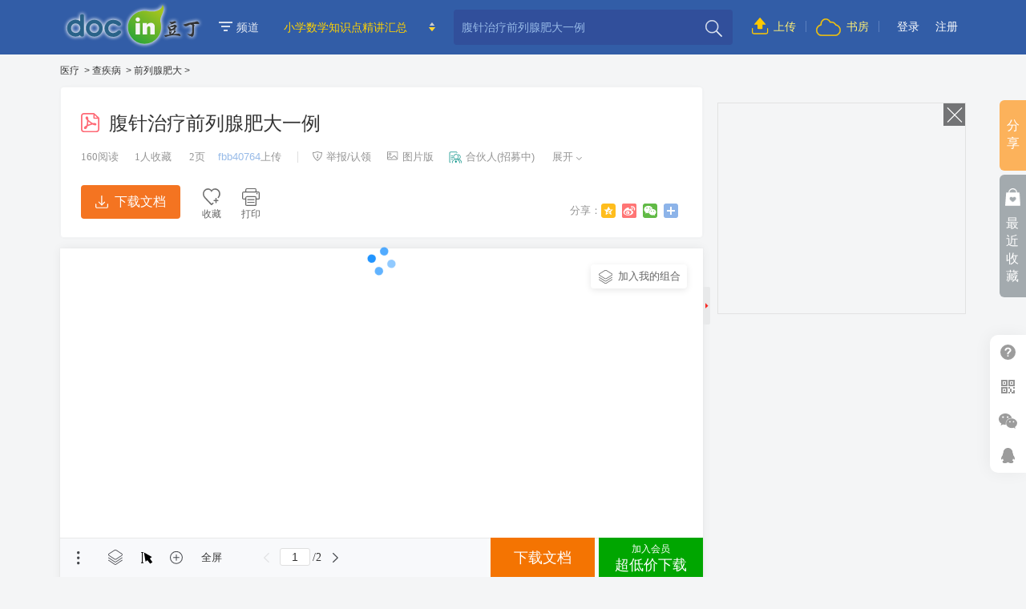

--- FILE ---
content_type: text/html;charset=UTF-8
request_url: https://www.docin.com/p-1112745690.html
body_size: 15599
content:
<!doctype html>
<html>
<head>
<meta http-equiv="Content-Type" content="text/html; charset=UTF-8" />
<meta name="referrer" content="no-referrer-when-downgrade" />
<meta http-equiv='content-language' content='zh-cn'>
<script>
	var picture_image_path_v1 = "https://hs.douding.cn";
	var canvas_version = "jgcw2024-08-29160535-02";
	var js_common = "20260121";
	//var stat_collect_path = "img.docin.com";
	var stat_collect_path = "img.douding.cn";
	
	var hkUrl ="https://page.douding.cn/huangke/docxinshi";
	var urlPrefix=new function(){this.www='https://www.docin.com';this.cdn='https://hs.douding.cn';this.manhua='https://manhua.docin.com';this.jianzhu='https://jz.docin.com'};</script>
<link title="豆丁网" type="application/opensearchdescription+xml" rel="search" href="/open_search.xml" />
<script type="text/javascript" src="https://hs.douding.cn/js/libs/polyfill.min.js?rand=20260121"></script>
<script>
		var loadFrameType = 2;
</script>
<script>
	var loadingFrame = function(){
		if (typeof(loadFrameType) != "undefined") {
			var DEFAULT_VERSION = 8.0;  
			var ua = navigator.userAgent.toLowerCase();  
			var isIE = ua.indexOf("msie")>-1; 
			var safariVersion = 0; 
			if(isIE){  
				safariVersion =  ua.match(/msie ([\d.]+)/)[1];  
			}
			if(safariVersion > DEFAULT_VERSION || !isIE){
				var _PageHeight = document.documentElement.clientHeight,
				_PageWidth = document.documentElement.clientWidth;
				var _LoadingHtml = '';
				var imgURl = '';
				if(loadFrameType == 1){// 首页
					imgURl = '/images_cn/loadingframebg.png';
				} else if (loadFrameType == 2){// 普通终极页
					imgURl = '/images_cn/loadingframe/loadingframebg_putong.png';
				} else if (loadFrameType == 3 && typeof(buildFramePic) != "undefined") {// 建筑终极页
					imgURl = '/images_cn/loadingframe/' + buildFramePic;
				} else if (loadFrameType == 4){// 企业工具终极页
					imgURl = '/images_cn/loadingframe/loadingframebg_qiye.png';
				} else {// 普通终极页
					console.log('loadFrameType 未匹配')
					imgURl = '/images_cn/loadingframe/loadingframebg_putong.png';
				}
				_LoadingHtml = '<div id="loadingDiv" style="position:absolute;left:0;width:100%;height:' + _PageHeight + 'px;top:0;background:#fff url(' + picture_image_path_v1 + imgURl + ') no-repeat scroll center top;"></div>';
				document.write(_LoadingHtml);
				document.onreadystatechange = completeLoading;
				completeLoading();
				function completeLoading() {
					if (document.readyState == "interactive") {//complete  interactive
						var loadingMask = document.getElementById('loadingDiv');
						if (loadingMask) {
							loadingMask.parentNode.removeChild(loadingMask);
						}
					}
				}
				function getEventTarget(){
					var event = window.event || arguments.callee.caller.arguments[0];
					var target = event.srcElement ? event.srcElement : event.target;
					return target;
				}
			}
		}
	}
	loadingFrame();
</script><title>腹针治疗前列腺肥大一例 - 豆丁网</title>
<meta name="description" content="腹针治疗前列腺肥大一例,前列腺肥大怎么治疗,前列腺肥大的治疗,治疗前列腺肥大的偏方,治疗前列腺肥大的药物,治疗前列腺肥大偏方,前列腺肥大治疗,中医治疗前列腺肥大,如何治疗前列腺肥大,前列腺肥大治疗方法"/>
<meta name="keywords" content="腹针治疗前列腺肥大一例,fbb40764,幼儿小学教育,教育管理"/>
<meta property="og:title" content="腹针治疗前列腺肥大一例" />
<meta property="og:type" content="book" />
<META HTTP-EQUIV="PRAGMA" CONTENT="NO-CACHE">
<meta property="og:url" content="https://www.docin.com/p-1112745690.html" />
<meta property="og:image" content="https://img3.douding.cn/docin_1112745690_90X80.jpg" />
<meta property="og:site_name" content="豆丁网" />
<meta property="og:description" content="腹针治疗前列腺肥大一例,前列腺肥大怎么治疗,前列腺肥大的治疗,治疗前列腺肥大的偏方,治疗前列腺肥大的药物,治疗前列腺肥大偏方,前列腺肥大治疗,中医治疗前列腺肥大,如何治疗前列腺肥大,前列腺肥大治疗方法" />
<meta name="ads8_union_verify" content="262c497d0f7396328772b8b81071008a"> 
<meta name="apple-itunes-app" content="app-id=473506754" />
<link rel="canonical" href="https://www.docin.com/p-1112745690.html" />
<link href="https://hs.douding.cn/js/canvas/jgcw2024-08-29160535-02/jgcw-page.css?rand=20260121" rel="stylesheet">
<style type="text/css">
*, :after, :before{box-sizing: initial;}
.reader_container .no_more_mod_yl{padding:50px 0 25px;display:none;position:relative;border:1px solid #c7c7c7;margin-bottom:20px;text-align:center;background-color:#fff;box-shadow:0 0 3px #ccc;}
.hzyl-end-mode{margin-top:8px;padding:16px 0 17px;line-height:36px;text-align:center;font-size:14px;}
.add-new-tips{width:370px;border:0.5px dashed #e1e1e1;margin-top:37.5px;margin-bottom:0;}
.no_more_mod_yl .no_more_tips{width:450px;margin:0 auto;}
.hzyl-end-mode-t{color:#999;}
.hzyl-end-mode-b{color:#3c3c3c;}
.hzyl-end-mode-b .hzyl-dct-ask{padding:1px 0 0 19px;color:#069;text-decoration:underline;background:url(https://hs.douding.cn/images_cn/hzyl/xbj.png) no-repeat 0 0;}
</style>
<script type="text/javascript">
    var spider_name = 'docin';
    var endBigScreen = true;
</script>  
<meta name="Author"  content="豆丁网" />
<meta name="Copyright" content="豆丁网 docin.com 版权所有" />
<meta name="viewport" content="width=device-width, initial-scale=1.0, maximum-scale=1.0, user-scalable=no">
<link rel="icon" href="https://hs.douding.cn/images_cn/topic/favicon.ico?rand=20260121" type="image/x-icon" />
<link rel="shortcut icon" href="https://hs.douding.cn/images_cn/topic/favicon.ico?rand=20260121" type="image/x-icon" />
<!--[if lt IE 9]>
<script type="text/javascript" src="https://hs.douding.cn/js/html5.js?rand=20260121"></script>
<![endif]-->
<link href="https://hs.douding.cn/css/common_flat.css?rand=20260121" rel="stylesheet" type="text/css" media="screen, projection"/>
<link id="sty" href="https://hs.douding.cn/css/end/newEndFlat.css?rand=20260121" rel="stylesheet" type="text/css" />
<style type="text/css">
	.wd100 .center{float:right;width:auto;}
	.mar44{margin-right:0px;}
	div[id^='html_']{overflow:hidden;}
	div[id^='html_'] .pf{box-shadow:none;}
	.reader_container .panel_inner{padding:0!important;margin:0 auto 0 0;background:none;}
	.reader_container .model .panel_inner div[id^="html_1"]{padding-top:40px;}
</style>
<style type="text/css">
	.reader_container .model{text-align:left;}
	.reader_container .panel_inner{box-sizing:border-box;width:auto;}
	.reader_container .model .panel_inner p{line-height:30px!important;letter-spacing:0!important;font-size:18px;margin-bottom:16px;word-break:break-word;}
	.reader_container .model .panel_inner p span{font-size:18px!important;font-family:"Microsoft Yahei", STHeiti, Hei, "Heiti SC"!important;}
	.reader_container .model img{margin:0 auto 0 0;}
	.reader_container .model .panel_inner div[id^="html_"]{background-color:#fff;}
	.reader_container .model .panel_inner div[id^="html_"] a{display:inline-block;cursor:pointer;}
	.reader_container .model .panel_inner div[id^="html_"] a span{padding:0 1px 4px;color:#1500ff;border-bottom:4px solid #a4bdfd;text-decoration:none;display:inline-block;}
	.reader_container .model .panel_inner div[id^="html_"] a:hover{text-decoration:none;}
	.reader_container .model .panel_inner div[id^="html_"] a:focus{outline:none;}
	.btn_none,.btn_none:hover{color:#ccc;}
	.convertTips{height:30px;line-height:30px;background-color:#fff3d9;padding:0 8px;font-size:12px;position:absolute;top:1px;left:1px;right:1px;z-index:6;}
	.convertTips a{text-decoration:underline;}
	.t_cover_outer{position:absolute;}
	.t_cover{opacity:0;cursor:text;filter:alpha(opacity=0);text-indent:-9999em;color:#ccc;background-color:#ccc;position:absolute;}
	.txt_select{background-color: #6f6f6f;opacity: .4;filter:alpha(opacity=40);}
	.dashed-box{border:1px solid rgba(0,114,248,0.3);background-color:rgba(41,144,255,0.3);position:absolute;}
	.yl_bk{padding-top:0;padding-bottom:0;}
	/* 图片加载失败的时候 */
	/* .reloadImg{width:100%;background-color:#fff;text-align: center;}
	.reloadImg>p{font-size:14px!important;}
	.reloadImg>button{outline:0;border:0;border:1px solid #ddd;backgorund-color:#fcfcfc;padding:10px;} */
	</style>
	
	<style type="text/css">
/*小樊广告test 开始*/
.sider_guanggao{height:auto;margin-top:20px;}
.page_body .aside{z-index:auto;*margin-top:20px;*z-index:0;}
.user_doc_mod{z-index:1;}
.j_sidercontrol{z-index:1;width:310px;overflow:hidden;}
/*.btn_floder{position:fixed;top:350px;}*/
/*小樊广告test 结束*/
</style>
</head>
<body>
<!-- 导航 -->
<div class="head_wrapper">
<div class="doc_hd_mini">
	<div class="top_nav_wrap">
		<div class="nav_end_bd nav_end_sty2">
			<div class="docin_logo">
				<a target="_blank" onmousedown="return inpmv(5086);" href="https://www.docin.com">
                    <img src="https://hs.douding.cn/images_cn/news/viewMode/end_top_logo.png" alt="豆丁网"/>
                </a>
                <div class="logohovertips">
                    <div class="hoverarrow"></div>
                    <div class="hovertips">拖拽LOGO到书签栏收藏网站（轻点去首页）</div>
                </div>
			</div>
			<div class="channel_mod">
				<a class="channel_btn" href="javascript:void(0);"><span class="icons-svg icons-sprite-ico_three_line ico_line_down_new"></span>频道</a>
			</div>			
			<div class="bold_nav_item">
	    	<span class="icons-svg icons-sprite-ico_down_next viewNextTxtNew"></span>
			<ul>
				<li onselectstart="return false;">
	        	 <p><a href="https://www.docin.com/jsp_cn/topic/topic_elem.jsp" target="_blank" style="font-size:14px;color:#FFD200;" onmousedown="return inpmv(6029);">小学数学知识点精讲汇总</a></p>
	        	  <p><a href="https://www.docin.com/kyzq/index.do" target="_blank" style="font-size:14px;color:#FFD200;" onmousedown="return inpmv(6030);">权威考研资料库，备考必看</a></p>
	        	  <p><a href="https://www.docin.com/major_vip/index.do" target="_blank" style="font-size:14px;color:#FFD200;" onmousedown="return inpmv(6028);">加入大会员，文档免费下</a></p>
	        	  </li>
			</ul>
			</div>
		    <div class="top_nav_item">
				<ul class="nav_reg">
					<li class="bj_sc"><a style="padding:0;background:transparent;" class="sc_bot" onmousedown="return inpmv(5089);" target="_blank" href="https://www.docin.com/app/docin_upload/index?end_registstat=109_1112745690&registerFrom=1"><span class="icons-svg icons-sprite-ico_end_banner_upload" style="margin-right:6px;position:relative;top:-2px;"></span>上传</a><span class="pad_line"></span></li>
					<li class="bj_sc"><a style="padding:0;background:transparent;" target="_blank" class="ss_bot" onmousedown="return inpmv(5097);" href="https://shufang.docin.com"><span class="icons-svg icons-sprite-ico_end_banner_cloud" style="margin-right:7px;position:relative;top:-1px;"></span>书房</a><span class="pad_line"></span></li>
					<li><a onclick="showlogin('107_1112745690&registerFrom=1')" href="javascript:void(0);" class="nav_login">登录</a></li>
					<li><a target="_blank" href="https://www.docin.com/app/forward?forward=register&end_registstat=108_1112745690&registerFrom=1" class="nav_register">注册</a></li>
				</ul>
			</div>
			<div class="mini_search_wrap">
				<form action="https://www.docin.com/search.do" method="get" id="searchForm" target="_blank">
					<div class='search_in'>
						<input type="hidden" value="1001" id="searchcat" name="searchcat">
						<input class="end_search_input" type="text" value="" data-placeinfo="在十三亿文档库里搜索文档" placeHolder="" data-holder="腹针治疗前列腺肥大一例" tabindex="1" autocomplete="off" baidusug="2" id="topsearch" maxlength="100"/>
						<input id="realKeyword" type="hidden" name="nkey" />
						<span class="submit_button">
							<input type="submit" tabindex="2" class="ico_btn_search" title="搜索" value="搜索" onclick="return searchNew();" onmousedown="return inpmv(5087);">
						</span>
						<span class="search_del"></span>
					</div>
				</form>
			</div>
			</div>
		<div class="bookmarkTips" id="bookmarktips">
            <a class="close" href="javascript:void(0);"></a>
            <p></p>
   		 </div>
	</div>
	<div class="channel_handel">
		<div class="J_Nav docin_end_bg">
			<div class="nav_wrap clear">
				<div class="nav_left">
					<ul class="nav_guide clear">
						<li class="nav_group">
							<span class="channel"><a href="https://www.docin.com/bcase/index.do" target="_blank" onmousedown="return inpmv(6443);">创业</a></span>
							<span class="channel"><a href="https://www.docin.com/minicase/index.do" target="_blank" onmousedown="return inpmv(6444);">案例</a></span>
							<span class="channel"><a href="https://huiyi.docin.com" target="_blank" onmousedown="return inpmv(6445);">会议</a></span>
							<span class="channel"><a class="fwb" href="https://docstore.docin.com" target="_blank" onmousedown="return inpmv(6446);">企业工具</a></span><br/>
							<span class="channel"><a href="https://www.docin.com/topicshow.do" target="_blank" onmousedown="return inpmv(6447);">专题</a></span>
							<span class="channel"><a href="https://shequ.docin.com" target="_blank" onmousedown="return inpmv(6448);">社区</a></span>
							<span class="channel"><a href="https://www.docin.com/mobile_web/index.jsp" target="_blank" onmousedown="return inpmv(6449);">APP</a></span>
							<span class="channel" id="navClassMore"><a href="https://www.docin.com/list.html" target="_blank" onmousedown="return inpmv(6450);">文档分类</a><span class="i_arrow"></span></span>
						</li>
						<li class="nav_group">
							<span class="channel"><a class="fwb" href="https://jz.docin.com" target="_blank" onmousedown="return inpmv(6451);">建筑</a></span>
							<span class="channel"><a href="https://jz.docin.com/buildingwechat/getWeixinList.do" target="_blank" onmousedown="return inpmv(6452);">资讯</a></span>
							<span class="channel"><a href="https://jz.docin.com/building/buildDatabase.do" target="_blank" onmousedown="return inpmv(6453);">资料</a></span>
							<span class="channel"><a href="https://ke.docin.com" target="_blank">视频课堂</a></span><br/>
							<span class="channel"><a href="https://jz.docin.com/jianzhu/shigongzuzhisheji" target="_blank" onmousedown="return inpmv(6455);">施组</a></span>
							<span class="channel"><a href="https://jz.docin.com/jianzhu/shigongfangan" target="_blank" onmousedown="return inpmv(6456);">方案</a></span>
							<span class="channel"><a href="https://jz.docin.com/jianzhu/shigongtuzhi" target="_blank" onmousedown="return inpmv(6457);">图纸</a></span>
							<span class="channel"><a href="https://jz.docin.com/jianzhu/shigongjiaodi" target="_blank" onmousedown="return inpmv(6458);">施工交底</a></span>
						</li>
						<li class="nav_group nav_last">
							<span class="channel"><a class="fwb" href="https://www.docin.com/kyzq/index.do" target="_blank" onmousedown="return inpmv(6459);">考研</a></span>
							<span class="channel"><a href="https://hetong.docin.com" target="_blank" onmousedown="return inpmv(6460);">合同</a></span>
							<span class="channel"><a href="https://baogao.docin.com" target="_blank" onmousedown="return inpmv(6461);">报告</a></span>
							<span class="channel"><a href="https://www.docin.com/salary/index.do" target="_blank" onmousedown="return inpmv(6462);">薪酬</a></span><span class="channel" style="position:relative;">
							<a href="https://www.docin.com/homeStudy/index.do" target="_blank">在家学习</a>
							<!-- <span style="right: -10px;position: absolute;width: 4px;height: 4px;background-color: #ffff00;border-radius: 4px;top: 0;" class=""></span>
							 -->
							</span>
							<br/>
							<span class="channel"><a href="https://www.docin.com/zuowen/index.do" target="_blank" onmousedown="return inpmv(6465);">作文</a></span>
							<span class="channel"><a href="https://www.docin.com/gzzj/index.do" target="_blank" onmousedown="return inpmv(6466);">总结</a></span>
							<span class="channel"><a href="https://yiliao.docin.com" target="_blank" onmousedown="return inpmv(6467);">医疗</a></span>
							<span class="channel" style="margin-left:11px;"><span class="icons-svg icons-sprite-doc_nav_vip" style="position:relative;top:-2px;margin-right:3px;"></span><a style="font-size:14px;" href="https://www.docin.com/jsp_cn/my/fin/build_vip/choose_build_vip.jsp?buyVipFrom=1" onmousedown="return inpmv(7876);" target="_blank">VIP会员</a></span>
						</li>
					</ul>
				</div>
				<div class="nav_right">
					<div class="dimcode_slider">
						<span class="icons-svg icons-sprite-ico_down_next viewNextTxtNew"></span>
						<div class="dimcode_ul">
							<ul>
								<li>
									<p><span class="swip13">扫一扫</span><span class="swip12">安装书房APP</span></p>
									<img _src="https://hs.douding.cn/images_cn/nav/dimcode_docin.png" />
									</li>
								<li>
									<p><span class="swip13">扫一扫</span><span class="swip12">关注微信号</span></p>
									<img _src="https://hs.douding.cn/images_cn/nav/dimcode_wx.png" />
								</li>
							</ul>
						</div>
					</div>
				</div>
				<div id="navClassSkills" class="new_nav_skills nav_skills_class" style="display:none;">
						<div class="nav_skills_bd">
							<span class="nav_skills_Arr"></span>
							<div class="class_list clear">
								<ul>

									<li><a title="环保" href="https://www.docin.com/environmentProtection/index.do" onmousedown="return inpmv(8211)" target="_blank">环保</a></li>
									<li ><a  href="https://www.docin.com/education/index.do" target="_blank" title="基础教育" >基础教育</a></li>
									<li ><a onmousedown="return inpmv(6502);" href="https://www.docin.com/l-10003-0-0-0-0-1.html" target="_blank" title="中学教育" >中学教育</a></li>
									<li ><a onmousedown="return inpmv(6502);" href="https://www.docin.com/l-10004-0-0-0-0-1.html" target="_blank" title="高等教育" >高等教育</a></li>
									<li ><a onmousedown="return inpmv(6502);" href="https://www.docin.com/l-10006-0-0-0-0-1.html" target="_blank" title="外语学习" >外语学习</a></li>
									<li ><a onmousedown="return inpmv(6502);" href="https://www.docin.com/l-10017-0-0-0-0-1.html" target="_blank" title="IT计算机" >IT计算机</a></li>
									<li ><a onmousedown="return inpmv(6502);" href="https://www.docin.com/l-10027-0-0-0-0-1.html" target="_blank" title="研究报告" >研究报告</a></li>
									<li ><a onmousedown="return inpmv(6502);" href="https://www.docin.com/l-10028-0-0-0-0-1.html" target="_blank" title="办公文档" >办公文档</a></li>
								</ul>
								<ul>
									<li ><a onmousedown="return inpmv(6502);" href="https://www.docin.com/l-10023-0-0-0-0-1.html" target="_blank" title="行业资料" >行业资料</a></li>
									<li ><a onmousedown="return inpmv(6502);" href="https://www.docin.com/l-10034-0-0-0-0-1.html" target="_blank" title="生活休闲" >生活休闲</a></li>
									<li ><a onmousedown="return inpmv(6502);" href="https://www.docin.com/l-10002-0-0-0-0-1.html" target="_blank" title="幼儿/小学教育" >幼儿/小学教育</a></li>
									<li ><a onmousedown="return inpmv(6502);" href="https://www.docin.com/l-10005-0-0-0-0-1.html" target="_blank" title="研究生考试" >研究生考试</a></li>
									<li ><a onmousedown="return inpmv(6502);" href="https://www.docin.com/l-10019-0-0-0-0-1.html" target="_blank" title="建筑/环境" >建筑/环境</a></li>
									<li ><a onmousedown="return inpmv(6502);" href="https://www.docin.com/l-10018-0-0-0-0-1.html" target="_blank" title="法律/法学" >法律/法学</a></li>
									<li ><a onmousedown="return inpmv(6502);" href="https://www.docin.com/l-10020-0-0-0-0-1.html" target="_blank" title="通信/电子" >通信/电子</a></li>
									<li ><a onmousedown="return inpmv(6502);" href="https://www.docin.com/l-11937-0-0-0-0-1.html" target="_blank" title="管理/人力资源" >管理/人力资源</a></li>
								</ul>
								<ul class="mar0" >
									<li ><a onmousedown="return inpmv(6502);" href="https://www.docin.com/l-11926-0-0-0-0-1.html" target="_blank" title="经济/贸易/财会" >经济/贸易/财会</a></li>
									<li ><a onmousedown="return inpmv(6502);" href="https://www.docin.com/l-10024-0-0-0-0-1.html" target="_blank" title="汽车/机械/制造" >汽车/机械/制造</a></li>
									<li ><a onmousedown="return inpmv(6502);" href="https://www.docin.com/l-10022-0-0-0-0-1.html" target="_blank" title="医学/心理学" >医学/心理学</a></li>
									<li ><a onmousedown="return inpmv(6502);" href="https://www.docin.com/l-10007-0-0-0-0-1.html" target="_blank" title="资格/认证考试" >资格/认证考试</a></li>
									<li ><a onmousedown="return inpmv(6502);" href="https://www.docin.com/l-11936-0-0-0-0-1.html" target="_blank" title="金融/证券 " >金融/证券 </a></li>
									<li ><a onmousedown="return inpmv(6502);" href="https://www.docin.com/l-10031-0-0-0-0-1.html" target="_blank" title="文学/艺术/军事/历史" >文学/艺术/军事/历史</a></li>
									<li class="f_l"><a onmousedown="return inpmv(6502);" href="https://tushu.docin.com" target="_blank" title="图书" >图书</a></li>
									<li class="f_l"><a onmousedown="return inpmv(6502);" href="https://zazhi.docin.com" target="_blank" title="杂志" >杂志</a></li>
									<li class="f_l"><a onmousedown="return inpmv(6502);" href="https://huiyi.docin.com" target="_blank" title="会议" >会议</a></li>
									<li class="f_l"><a onmousedown="return inpmv(6502);" href="https://yiliao.docin.com" target="_blank" title="医疗" >医疗</a></li>
									</ul>
							</div>
						</div>
					</div>
			</div>
		</div>
	</div>
	<!-- <div class="changeViewMode" title="切换深色模式"><span></span></div> -->
</div>
</div>
<script type="text/javascript">
	function setCookie(name,value){
	  var Days = 365;
	  var exp = new Date();
	  exp.setTime(exp.getTime() + Days*24*60*60*1000);
	  document.cookie = name+"="+value+";expires=" + exp.toGMTString()+";domain=docin.com;path=/";
	}
</script>
 <script type="text/javascript">
 var spider_name = 'docin';  
 var ifBj = false; 
 var isMajor = false;
 var userName = '';
 </script>
<div id="medalOrTaskPopBox" class="docinPop" style="display: none"></div><div id="page" style="z-index:10;">
	<div class="page_wrap" style="margin-top:50px;"> 
	
	<script type="text/javascript">
	 var medicalid='1403';
	 var diseasename='前列腺肥大';
	</script>
	<div class="page_crubms clear">
			<a target="_blank" class="fcb" href="https://yiliao.docin.com">医疗</a>
			
				&nbsp;&gt;&nbsp;<a target="_blank" class="fcb" href="https://yiliao.docin.com/medicalNew/newFindDisease.do">查疾病</a>
				&nbsp;&gt;&nbsp;<a target="_blank" class="fcb" href="/medicalNew/newSymptom.do?sid=1403&key=前列腺肥大">前列腺肥大</a>&nbsp;&gt;&nbsp;
				<div class="top_ad" id="top_adv_1" style="width: 300px;height: 20px">
			</div>
			</div>
	<div class="page_body clear">
			<div class="main">
				<div class="doc_main">
					<!-- main left top start-->
					<div class="doc_header_mod " data-ismedicalproduct="1">
	<h1>
		<em style="font-size: 17px;margin-right:5px;position:relative;top:4px;display:inline-block;vertical-align:top;" class="icons-svg icons-sprite-i_pdf" title ="pdf" ></em>
		<span class="doc_title fs_c_76">腹针治疗前列腺肥大一例</span>
		</h1>
	<div class="doc_active_info ">
		<div class="doc_active_box thirteenpx">
			<a onmousedown="return inpmv(5036);" class="top_num forb" href="javascript:void(0);" data-tips="阅读"><em>160</em>阅读</a>
			<a data-tips="收藏" onmousedown="return inpmv(5037);" class="top_num" href="javascript:void(0);" onclick="clickBookSave('1112745690');"><em>1</em>人收藏</a>
				<span class="info_txt"><em>2</em>页</span><span class="info_txt"><a href="/fbb40764" target="_blank" title="fbb40764" class="uploader" onmousedown="return inpmv(5029);">fbb40764</a>上传</span>
			<span class="spr"></span>
            <a onmousedown="return inpmv(5040);" class="top_num" href="javascript:void(0);" id="feekback1" data-tips="举报/认领"><i style="position:relative;top:-2px;margin-right:5px;" class="icons-svg icons-sprite-iconjubao"></i>举报/认领</a>
            <a style="margin-right:21px;" onmousedown="return inpmv(7081);" class="top_num" href="/p-1112745690.html?toImg=1" data-tips="图片版"><i style="position:relative;top:-2px;margin-right:5px;" class="icons-svg icons-sprite-icontupian"></i>图片版</a><a style="position: relative;"  class="top_num" href="javascript:void(0);" id="partnerEntr" data-tips="合伙人(招募中)"><span class="ic ic_partner onepxbigger"></span>合伙人(招募中)</a>
            <span class="info_open open_down_svg" style="position:relative;"><span>展开</span><i class="icons-svg icons-sprite-ico_show_down_v1"></i></span>
		</div>
		<div class="doc_fun_tips"></div>
	</div>
	<div class="doc_detail_wrap">
        <div class="doc_detail_uploader">
			<!-- 普通卖家 -->
			<div class="doc_uploader_info common">
				<p>本文档由 <a href="/fbb40764" target="_blank" class="common_nickName" onmousedown="return inpmv(5029);" title="fbb40764">fbb40764</a><span class="common_share_date"> 分享于2015-03-30 13:25</span></p>
			</div>
			<div class="doc_detail_desc">
                腹针治疗前列腺肥大一例,前列腺肥大怎么治疗,前列腺肥大的治疗,治疗前列腺肥大的偏方,治疗前列腺肥大的药物,治疗前列腺肥大偏方,前列腺肥大治疗,中医治疗前列腺肥大,如何治疗前列腺肥大,前列腺肥大治疗方法</div>
        </div>

		<div class="doc_info_detail">
			<dl>
				<dt>文档格式：</dt>
					<dd class="wd220"><em style="margin-right:5px;position:relative;top:-1px;" class="icons-svg icons-sprite-i_pdf" title="pdf"></em>.pdf</dd>
					<dt>文档大小：</dt>
					<dd class="wd220"><span id="doc_info_detail_size">78.66K</span></dd>
					<dt>文档页数：</dt>
					<dd class="wd220"><span>2</span>页</dd>
				<dt>顶 /踩数：</dt>
				<dd class="wd220">
					<a data-tips="顶" onmousedown="return inpmv(5034);" class="top_num info_dingcai" href="javascript:void(0);" style="margin-right:0;" onclick="setTop(1112745690,1);"><span style="position:relative;top:-2px;" class="icons-svg icons-sprite-iconzan"></span><span id="showlab">0</span></a>
					<span style="color:#929292;padding:0 2px 0 4px;font-size:13px;">/&nbsp;</span>
					<a onmousedown="return inpmv(5035);" class="top_num info_dingcai" href="javascript:void(0);"  onclick="setStepon(1112745690,1);" data-tips="踩"><span style="position:relative;top:-2px;" class="icons-svg icons-sprite-iconcai"></span><span id="steponlab">0</span></a>
				</dd>
				<dt>收藏人数：</dt>
				<dd class="wd220"><em>1</em></dd>
				<dt><span>评论次数：</span></dt>
				<dd class="wd220"><a id="showComm" onmousedown="return inpmv(5038);" class="top_num info_dingcai" href="javascript:void(0);" data-tips="评论"><span style="position:relative;top:-2px;" class="icons-svg icons-sprite-iconpinglun"></span><span>0</span></a></dd>
				<dt>文档热度：</dt>
				<dd class="wd220"><span class="icons-svg icons-sprite-icon_hot1"></span></dd>
				<dt>文档分类：</dt>
				<dd class="wd220">
					<a onmousedown="return inpmv(5031);" href="/l-10002-0-0-0-0-1.html" target="_blank" onmousedown="return inpmv(4377);">幼儿/小学教育</a>
						&nbsp;—&nbsp;
						<a onmousedown="return inpmv(5031);" href="/l-11909-0-0-0-0-1.html" target="_blank" onmousedown="return inpmv(4378);">教育管理</a>
						</dd>
                <dd class="wd220">
                    <a onmousedown="return inpmv(5039);" class="addDdNew" href="javascript:insertDoclist(1112745690);" data-tips="添加到豆单">添加到豆单</a>
                </dd>
			</dl>

			<dl class="doc_tags_wrap">
				<dt>文档标签：</dt>
				<dd class="doc_tags">
					<a onMouseDown="return inpmv(4379);" href="https://www.docin.com/search.do?searchcat=1003&searchType_banner=p&nkey=%E8%85%B9%E9%92%88%E6%B2%BB%E7%96%97%E5%89%8D%E5%88%97%E8%85%BA%E8%82%A5%E5%A4%A7%E4%B8%80%E4%BE%8B" target="_blank">腹针治疗前列腺肥大一例</a>
					</dd>
			</dl>
			</div>
	</div>
	<div class="doc_fun_wrap">
		<div class="doc_fun_down">
                <div class="doc_down_btn" onclick="clickDownload('1112745690','');" onmousedown="return inpmv('5318');" >
                    <i style="display:inline;margin-right:8px;position:relative;top:-2px;" class="icons-svg icons-sprite-icondownload"></i>下载文档
                </div>
            </div>
            <div class="doc_fun_addfav">
			<div class="doc_addfav_btn" onclick="clickBookSave('1112745690');" onmousedown="return inpmv('5027');">
				<i class="icons-svg icons-sprite-ico_addfav"></i>
				<span class="fun_name">收藏</span>
				</div>
		</div>
		<div class="doc_fun_print">
				<div data-print="1" class="doc_print_btn" onmousedown="return inpmv(7291);">
					<i class="icons-svg icons-sprite-ico_print"></i>
					<span class="fun_name">打印</span>
				</div>
			</div>

		<!-- txyTest -->
			<!-- end -->
		</div>

	<div class="docin_share_sns share_style2 ">
		<div class="share_button_box" style="float:right;margin-right:-10px;">
			<a onclick="docinShare(2,event,2,'1112745690');" onmousedown="return inpmv(5531);" title="分享到QQ空间" href="javascript:void(0);" class="bds_qzone" ></a>
			<a onclick="docinShare(1,event,2,'1112745690');" onmousedown="return inpmv(5539);" title="分享到新浪微博" ref="javascript:void(0);" class="bds_tsina"></a>
			<a onclick="docinShare(6,event,2,'1112745690');" onmousedown="return inpmv(5540);" title="分享到微信" ref="javascript:void(0);" class="bds_weixin"></a>
			<a onmousedown="return inpmv(5541);" title="更多" class="new_share_more" href="javascript:void(0);"></a>
		</div>
		<span style="float:right;color:#959595;">分享：</span>
		</div>

	</div><!-- main left top end-->
					<div class="doc_reader_mod doc_reader_mod_canvas_loading">
						<div class="reader_container">
							<div id="maskLeft" style="display:none;position:absolute;left:0;top:0;width:50%;height:100%;background-color:#000;opacity:0;filter:alpha(opacity:0);z-index:3;"></div>
							<div id="maskRight" style="display:none;position:absolute;right:0;top:0;width:50%;height:100%;background-color:#000;opacity:0;filter:alpha(opacity:0);z-index:3;"></div>
							<div id="container_wrapper">
								<div id="contentcontainer" class="reader_inner">
									<div id="page_1" class="model panel scrollLoading">
										<div class="panel_inner">
											<div id="img_1" style="position:relative;">
												</div>
										</div>
									</div>
								</div>
							</div>
							<div class="no_more_mod" id="j_isend">
								<div class="no_more_tips">
                                    <div>
										<p>君，已阅读到文档的结尾了呢~~</p>
										<div class="down_btns">
											<a onmousedown="return inpmv(5772);" href="javascript:void(0)" id="docDownload2" class="ico_button orange" onclick="javascript:clickDownload('1112745690','');return false;"><span class="ico_mini ico_download"></span>立即下载</a>
											<a href="/major_vip/index.do"  class="ico_button btnc_addMember" onmousedown="return inpmv(5773);" target="_blank" style="">加入会员，超低价下载</a>
											</div>
										<div class="share_new_style">
											<span class="txt">分享到</span> <span class="ico_share_raduis ico_qzone_raduis" title="分享到QQ空间" onclick="docinShare(2,event,2,'1112745690');"></span><span class="ico_share_raduis ico_wb_raduis" title="分享到新浪微博" onclick="docinShare(1,event,2,'1112745690');"></span><span class="ico_share_raduis ico_wx_raduis" onclick="docinShare(6,event,2,'1112745690');" title="分享到微信"></span>
											</div>		
									</div>
								</div>
							</div>
							<script>
	var mosaic = '8288c2c82524fa4a798f847aa7177657';
</script>
<div class="reader_tools_bar_wrap tools_bar_small clear">
    <div class="tools_bottom_bar">
        <div class="reader_tools_bar_center">
            <div class="reader_bottom_tools">
                <a onmousedown="return inpmv('5318,6516');" href="javascript:void(0)" onclick="javascript:clickDownload('1112745690','');return false;">
                        <span class="tools_btns tool_btn_org ">下载文档</span>
                    </a>
                <a class="addMember tools_btns"
                   style="padding-top: 8px;padding-bottom: 8px;"
                   onmousedown="return inpmv(7606);" href="https://www.docin.com/major_vip/index.do?pid=1112745690" target="_blank">
                <span class="addTopLine" style="line-height: 12px;font-size: 12px;">加入会员</span>
                    <span class="addBottomLine">超低价下载</span>
                    </a>
                </div>
        </div>
        <div class="reader_menu_more">
            <a href="javascript:void(0);" title="菜单" class="ico_reader_menu_new"><span class="icons-svg icons-sprite-ico_reader_menu" style="display:inline-block;"></span>菜单</a>
            <div class="menu_list_wrap" style="display: none;">
                <ul class="menu_list_ul">
                    <li class="cur" id="j_list"><a href="javascript:void(0);" onmousedown="return inpmv(5330);">列表阅读</a></li>
                    <li id="j_pic"><a href="javascript:void(0);" onmousedown="return inpmv(5331);">幻灯片阅读</a></li>
                    <li>
                        <a onmousedown="return inpmv('8740');" id="j_retrieval" href="javascript:void(0);"><span style="top: -2px;" class="icons-svg icons-sprite-icontool_retrieval"></span>全文检索</a>
                    </li>
                    <li>
                        <a id="addBookMark" onmousedown="return inpmv(5326);" href="javascript:void(0);"><span style="left:2px;top:-2px;" class="icons-svg icons-sprite-icontool_bookmark"></span>书签</a>
                    </li>
                    <li>
                        <a onmousedown="return inpmv(5325);" id="j_zoomin" href="javascript:void(0);"><span style="top: -2px;" class="icons-svg icons-sprite-icontool_add"></span>放大</a>
                    </li>
                    <li>
                        <a onmousedown="return inpmv(5324);" id="j_zoomout" href="javascript:void(0);"><span style="top: -2px;" class="icons-svg icons-sprite-icontool_reduce"></span>缩小</a>
                    </li>
                    <li>
                        <a onmousedown="return inpmv(5329);" class="j_page_comment" href="javascript:void(0);"><span style="top: -2px;" class="icons-svg icons-sprite-iconpinglun_v2"></span>评论</a>
                    </li>
                    <li class="sp"><a onmousedown="return inpmv(5332);" href="https://www.docin.com/app/docin_upload/index" target="_blank">上传文档</a></li>
                    <li><a onmousedown="return inpmv(5333);" id="j_showinfo" href="javascript:void(0);">文档信息</a></li>
                    <li><a onmousedown="return inpmv(5334);" id="j_about" href="javascript:void(0);">关于豆丁</a></li>
                </ul>
            </div>
        </div>
        <div class="reader_tools_fun">
            <span class="comdoc_btn_wrap">
			<a id="j_comdoc" onmousedown="return inpmv(5742);" href="javascript:showlogin();" target="_self" class="tool_btn" data-label="我的组合"><span style="position:relative;top: -4px;" class="icons-svg icons-sprite-iconcomdoc"></span></a></span>
            <a id="j_hand" onmousedown="return inpmv('5322,8639');" href="javascript:void(0);" class="tool_btn tool_btn_move  tool_select_active" style="display:none;" data-label="手型"><span style="position:relative;top:-1px;" class="icons-svg icons-sprite-ico_tool_hand"></span></a>
            <a id="j_select" onmousedown="return inpmv('5323,8640');" href="javascript:void(0);" class="tool_btn tool_btn_move " data-label="选择文本"><span class="icons-svg icons-sprite-iconselect"></span></a>
            <a id="j_zoomin2" href="javascript:void(0);" class="tool_btn tool_btn_zoom" data-label="放大"><span style="position:relative;top:-2px;" class="icons-svg icons-sprite-icontool_add"></span></a>
            <a class="btn_fullscreen" data-label="全屏" href="javascript:void(0);">全屏</a>
        </div>
        <div class="reader_page">
            <a onmousedown="return inpmv(5320);" id="preview" class="ico_rd page_prev_no" href="javascript:void(0);" data-label="上一页">上一页</a><input id="page_cur" class="page_cur" type="text" value="1"> <span class="page_num">/3</span><a onmousedown="return inpmv(5321);" id="nextPage" class="ico_rd page_next" href="javascript:void(0);" data-label="下一页">下一页</a>
        </div>
        <div class="tooltip_container" style="display: none;"></div>
    </div>
</div>
</div>
					</div>
				</div>
				<div id="jControlDiv"></div>
			</div>
			<div class="aside">
			<div class="asideWrap">
					<!--用户信息-->
					<div class="j_sidercontrol">
						<!--相关文档部分-->
						<div class="relative_doc_mod" id="relative_doc_mod"></div>
						<!-- 医疗终极页 相关文档下  广告 -->
							<div class="sider_guanggao sider_gg" style="display:block;">
                                <a id="j_closeCurMod" href="javascript:void(0);" class="closeCurMod" title="去除文档页所有广告"></a>
                                <div class="gg4" style="width:300px;height:250px;margin:10px auto 0;" id="disease_xgwd_up">
                                	</div>
                            </div>
							
						</div>
				</div>
				<a id="floderbtn" class="btn_floder" href="javascript:void(0);"></a>
			</div>
		</div>
	</div>
</div>
<!--二维码弹层-->
<div class="docinDialogBox dimCodeDiv" id="dimCodeDiv">
	<iframe scrolling="no" frameborder="0" style="height:100%;_height:150px;width:100%;position:absolute;top:0;left:0;z-index:-1;"></iframe>
	<div class="dialogBody">
		<div class="dialogTitle">
			<h3>扫扫二维码，随身浏览文档</h3>
			<a class="dialog_closed" title="关闭" href="javascript:closeDimDiv();"></a>
		</div>
		<div class="dialogCont clear">
			<div class="dimcodeIntro">
				<p class="fcqh pad5">手机或平板扫扫即可继续访问</p>
				<p class="dimcode-info fcqh pad5">推荐<a href="/mobile_web/index.jsp" target="_blank" title="豆丁书房APP">豆丁书房APP</a>&nbsp;&nbsp;<span class="login_ico">扫扫更高清</span></p>
			</div>
			<div class="dimcode_pic">
				<img id="dimcode_pic" width="135" height="135" alt="获取二维码" title="获取二维码">
				<i id="dimcode_docin_icon" class="ico_docin_dimcode" style="display: none;"></i>
			</div>
		</div>
	</div>
</div>
<!-- 分享 -->
<div class="docinDialogBox endShare-skills" id="docinPopBox1" display="none">
	<iframe scrolling="no" frameborder="0" style="height:100%;_height:300px;width:100%;position:absolute;top:0;left:0;z-index:-1;"></iframe>
	<div class="dialogBody">
		<div class="dialogTitle">
			<h3>分享文档</h3>
			<a class="dialog_closed" title="关闭" onclick='closeOpenShare("docinPopBox1");' href="javascript:void(0);"></a>
		</div>
		<div class="dialogCont">
			<dl class="shareDocinBox clear">
				<dt>将文档分享至：</dt>
				<dd>
					<div class="dsharebuttonbox">
						<a onclick="docinShare(2,event,2,'1112745690');" href="javascript:void(0);" title="分享到QQ空间" class="ds_qzone"></a>
						<a onclick="docinShare(1,event,2,'1112745690');" href="javascript:void(0);" title="分享到新浪微博" class="ds_tsina"></a>
						<a onclick="docinShare(5,event,2,'1112745690');" href="javascript:void(0);" title="分享到QQ好友" class="ds_sqq"></a>
						<a onclick="docinShare(6,event,2,'1112745690');" href="javascript:void(0);" title="分享到微信" class="ds_weixin"></a>
					</div>
				</dd>
			</dl>
			<form name="sj">
				<div class="pop_title">
					<h5>分享完整地址</h5>
				</div>
				<div class="endShareUrl end_jl clear">
					<span class="endUrl_tit">文档地址：</span><input type="text" name="textUrl" id="textUrl" class="tUrl" value="https://www.docin.com/p-1112745690.html" />
					<a id="docUrl" style="z-index:1000;" class="btn_blue" href="javascript:;">复制</a>
				</div>
				<div class="pop_title">
					<h5>粘贴到BBS或博客</h5>
				</div>
				<div class="endShareUrl clear">
					<span class="endUrl_tit">flash地址：</span><input type="text" name="flUrl" class="tUrl" id="flUrl" value="https://www.docin.com/DocinViewer-1112745690-144.swf" />
					<a id="flashUrl" style="z-index:1000;" class="btn_blue" href="javascript:;">复制</a>
					<p class="clear">
						支持嵌入FLASH地址的网站使用
					</p>
				</div>
				<div class="endShareUrl clear">
					<span class="endUrl_tit">html代码：</span>
					<textarea class="endShareCode" id="endShareCode" name="endShareCode" >&lt;embed src='https://www.docin.com/DocinViewer-1112745690-144.swf' width='100%' height='600' type=application/x-shockwave-flash ALLOWFULLSCREEN='true' ALLOWSCRIPTACCESS='always'&gt;&lt;/embed&gt;</textarea>
					<a id="embedTxt" style="z-index:1000;" class="btn_blue" href="javascript:;">复制</a>
					<p id="b_size" class="end_PlayerSize clear">
						<a class="cur"
							onclick='javascript:changeSize("https://www.docin.com/DocinViewer-1112745690-144.swf","100%",600,this);'
							href='javascript:void(0);'>默认尺寸</a><a
							onclick='javascript:changeSize("https://www.docin.com/DocinViewer-1112745690-144.swf",450,300,this);'
							href='javascript:void(0);'>450px*300px</a><a
							onclick='javascript:changeSize("https://www.docin.com/DocinViewer-1112745690-144.swf",480,400,this);'
							href='javascript:void(0); '>480px*400px</a><a
							onclick='javascript:changeSize("https://www.docin.com/DocinViewer-1112745690-144.swf",650,490,this);'
							href='javascript:void(0);'>650px*490px</a>
					</p>
					<p>
						支持嵌入HTML代码的网站使用
					</p>
				</div>
			</form>
		</div>
	</div>
</div>
<div class="docinSiderSliderBar">
	<div class="slideButtonWrap">
		<div class="slideButton buttonShare"><span class="btnTitle">分<br/>享</span></div>
		<div class="slideButton buttonRecentAdd i_null">
			<span class="btnTitle"><span>最<br/>近<br/>收<br/>藏</span><span class="recentNum">82</span></span>
		</div>
	</div>
	<div class="siderMenuWrap">
		<span class="menu_close"></span>
		<div class="menu_title">分享到</div>
		<div class="menu_cont">
			<div class="share_btn_wrap">
				<ul>
					<li onclick="docinShare(2,event,2,'1112745690');" onmousedown="return inpmv(5771);"><span class="btn_share share_qzone"></span><span class="share_name">QQ空间</span></li>
					<li onclick="docinShare(1,event,2,'1112745690');" onmousedown="return inpmv(5771);"><span class="btn_share share_weibo"></span><span class="share_name">新浪微博</span></li>
					<li onclick="docinShare(5,event,2,'1112745690');" onmousedown="return inpmv(5771);"><span class="btn_share share_qq"></span><span class="share_name">QQ好友</span></li>
					<li onclick="docinShare(6,event,2,'1112745690');" onmousedown="return inpmv(5771);"><span class="btn_share share_weixin"></span><span class="share_name">微信</span></li>
				</ul>
				<div class="share_more_wrap"><span class="share_more_btn slide-more">更多分享方式</span></div>
				</div>
			<div class="batch_doc_wrap"></div>
		</div>
	</div>
</div>

<!--commonJs start-->
<!--[if lt IE 9]>
<script type="text/javascript" src="https://hs.douding.cn/js/html5.js?rand=20260121"></script>
<![endif]-->
<!-- <script type="text/javascript" src="https://hs.douding.cn/js/jquery-1.11.1.min.js?rand=20260121"></script> -->
<script type="text/javascript" src="https://hs.douding.cn/js/jquery-merge.min.js?rand=20260121"></script>
<script type="text/javascript" src="https://hs.douding.cn/js/jquery.mailAutoComplete-4.0.js?rand=20260121"></script>
<script type="text/javascript" src="https://hs.douding.cn/js/libs/lodash.min.js?rand=20260121"></script>
<script type="text/javascript" src="https://hs.douding.cn/js/common_v1.js?rand=20260121"></script>
<script type="text/javascript">boxShare("channelMore","navChannelSkills");</script>
<!--commonJs end-->
<script type="text/javascript">
var iscanread = 1</script>
<input type="hidden" id="productId" name="productId" value="1112745690"/>
<input type="hidden" value="0" id="messageCount" name="messageCount"/>
<input type="hidden" id="ajaxReMessageId" name="ajaxReMessageId" />
<input type="hidden" id="msgcpage" name="msgcpage" value="1" />
<input type="hidden" id="ismy" name="ismy" value="0" />
<input type="hidden" id="total" name="total" value="0" />
<input type="hidden" id="userIp" name="userIp" value="3.144.82.*" />
<script>
	var audit_sec = 10;
	var audit_timeid = 0;
	var auditType = "";
	function audit_div(){
		// document.getElementById("audit_div").style.display = "block";
		// document.getElementById("audit_div").style.marginTop = 120+getScrollTop()+"px";
		setObjCenter('audit_div');
		if(audit_sec > 0){
			document.getElementById("audit_span").innerHTML = audit_sec;
			audit_sec = audit_sec - 1;
			audit_timeid = window.setTimeout("audit_div()",1000);
		}else{ 
		    clearTimeout(audit_timeid);
		    document.getElementById("audit_div").style.display = "none";
			audit_sec = 10;
			if(auditType=="edubbsmain"){
				document.getElementById("formAdd").submit();
			}else if(auditType=="edubbsre"){
				document.getElementById("formRe").submit();
			}else if(auditType=="groupset"){
				window.location.reload();
			}else if(auditType=="groupcreate"){
				document.forms[0].submit();
			}else if(auditType=="groupmain"){
				document.getElementById("talk").submit();
			}else if(auditType=="regroup"){
				document.getElementById("reform").submit();
			}else if(auditType=="updateTalk"){
				document.getElementById("updatefrom").submit();
			}
		}
	}
	function audit_close(){
		clearTimeout(audit_timeid);
		audit_sec = 10;
		document.getElementById("audit_div").style.display = "none";
		if(auditType=="edubbsmain"){
			document.getElementById("formAdd").submit();
		}else if(auditType=="edubbsre"){
			document.getElementById("formRe").submit();
		}else if(auditType=="groupmain"){
			document.getElementById("talk").submit();
		}else if(auditType=="regroup"){
			document.getElementById("reform").submit();
		}else if(auditType=="groupset"){
			window.location.reload();
		}else if(auditType=="groupcreate"){
			document.forms[0].submit();
		}else if(auditType=="updateTalk"){
				document.getElementById("updatefrom").submit();
		}
	}
	function getScrollTop() {   
		var scrollPos = 0;    
		if (typeof window.pageYOffset != 'undefined') {    
			scrollPos = window.pageYOffset;    
		}else if (typeof window.document.compatMode != 'undefined' &&    
			window.document.compatMode != 'BackCompat') {    
			scrollPos = window.document.documentElement.scrollTop;    
		}else if (typeof window.document.body != 'undefined') {    
        	scrollPos = window.document.body.scrollTop;    
     	}
     	return scrollPos;   
 	}
</script>
<div class="docinDialogBox endAudit-skills" id="audit_div" style="display:none;">
	<iframe scrolling="no" frameborder="0" style="height:100%;_height:145px;width:100%;position:absolute;top:0;left:0;z-index:-1;"></iframe>
	<div class="dialogBody">
		<div class="dialogTitle">
			<h3>豆丁提示</h3>
			<a href="javascript:void(0);" onclick="audit_close();" title="关闭" class="dialog_closed"></a>
		</div>
		<div class="dialogCont">
			<p style="font-size: 14px; line-height: 22px; text-align: center;"><span style="display:inline-block;text-align:left"><strong >您的内容已经提交成功</strong></span></p>
			<p style="font-size: 12px; line-height: 22px; text-align: center;padding:5px 0"><span style="display:inline-block;text-align:left">您所提交的内容需要审核后才能发布，请您等待！</span></p>
			<div class="fcr" style="text-align:center;"><span id="audit_span">3</span>秒自动关闭窗口</div>
		</div>
		<div class="dialog_buttons">
			<a href="javascript:void(0);" class="btn_blue" onclick="audit_close();">确定</a>
		</div>
	</div>
</div>
<div id="loginwindow"></div>
<div id="wxwindow"></div>
<script type="text/javascript">
var isFreeProduct = "0";
var isNewTradeProd = "false";
var is_disease = 1;
var specialProd = "true";
var if_show_jump = false;

	if_show_jump = true;

var isFreeDoc = "";
var showComment = "null";
var tmp_userId = 0;
var tmp_product = 1112745690;
var idflag = "";
var downPath = "";
var showPageNum=1;
var product_id = js_pid= 1112745690;
var js_cid = 11909;
var _DOCIN_PATH = "https://hs.douding.cn";
var isUserLogin = "0";
var isFromSearch = "";
var webSearchFlag = 0;
var pcatid = "10002";
var isWhite = "false";
var convertType = 0;
var downTip = '';
var isLowQuality = false;

var qwpart=0;
var isCanvas2AppApi = "false";
var aHDefWP = true;
var newRelateds = false;

	var docDesc = jQuery("#moreDec").html();


var reDownload = "null";
var read_half = "0";
var read_half2 = "0";
var showOnlineEditBar = false;
var editContinue = false;
var readerConfig = {
	allPage:2,
	productId:1112745690,
	flashUrl:picture_image_path_v1+"/players/PageViewer2_ssl.swf?rand=20180625",
	bookMark:0,
	isLogin:0,
	bookmarkid:0,
	previewNum:0,
	isBuy:1,
	showStyle:1,
	showAd:true,
	yjAdvStyle:1,
	load_url:'page.douding.cn/docinfile2/ddes',
	docstatus:0,
	referer:0,
	isType:2,//医疗
	isBD:0,
	layerShowMajor:true,//开会员弹层是否展示大会员
	appCanRead:"1",
	flash_param_hzq:"6YFwu6gwLSJSwfCydXPgeKpgA9Z5X3NN*gwVAnLpps6F7SjctR5ANOxey1BsO1BG" ,
    pubInt:"0",
    userId:"106422867",
    productName:"腹针治疗前列腺肥大一例",
    userName:"fbb40764",
    userLikePsFlag:"0",
    isotherdoc:"*nxvNSjhNAPCVukC2i1Gt22r-OwVIFCsQfosa-gaAln6HuyCWyfcAi4gKCaR8xzu",
    getPicStyle:"2",	// 1 HuangKe 2 MaJun
	ifScan:"false",
	random:'20260121',
	sharePro :'false', //true 分销   false  非分销
    filepostfix:'pdf'
};
var docinShareConfig = {
    url:'https://www.docin.com'+"/p-"+product_id+".html",
	pic:'https://img3.douding.cn/docin_1112745690_110x140.jpg',
	titleWB:"腹针治疗前列腺肥大一例   腹针治疗前列腺肥大一例,前列腺肥大怎么治疗,前列腺肥大的治疗,治疗前列腺肥大的偏方,治疗前列腺肥大的药物,治疗前列腺肥大偏方,前列腺肥大治疗,中医治疗前列腺肥大,如何治疗前列腺肥大,前列腺肥大治疗方法",  
	title:"腹针治疗前列腺肥大一例",
	desc:"嗯，这个文档不错！",
	summary:docDesc
};
var showInfoConfig = {
	id:'docinfo',
	title:'文档信息',
	button:2,
	shadow:1,
	content:(function(){
			var tempDiv = jQuery('<div><dl class="current_doc_info clear"><dt><img src="https://img3.douding.cn/docin_1112745690_110x140.jpg" alt="腹针治疗前列腺肥大一例"></dt><dd><span class="tit">标题:</span><p class="fwb">腹针治疗前列腺肥大一例</p></dd><dd><span class="tit">介绍:</span><p>'+docDesc+'</p></dd><dd><span class="tit">格式:</span><p><em class="ico ic_pdf"></em>.pdf</p></dd></dl></div>');
			return tempDiv.html();
		})()
}
</script>
<script type="text/javascript">
var login_email = "";
var landingEmail = "";
var domailUrl = "";
var isZuZhi = "0";
	
</script>
<script type="text/javascript">
	var comdocsConf = {
		zhtotal : 0,
		zhPages : ''
	};
    var clickTabNumbers = {
        "copy_btn":7103,
        "search_btn":7104,
        "to_img_click":7105,
        "refresh_click":7106
    };
</script>
<script src="https://hs.douding.cn/js/canvas/react.production.min.js?rand=20260121"></script>
<script src="https://hs.douding.cn/js/canvas/react-dom.production.min.js?rand=20260121"></script>
<script src="https://hs.douding.cn/js/canvas/jgcw2024-08-29160535-02/jgcw-page.js?rand=20260121"></script>
<script type="text/javascript" src="https://hs.douding.cn/js/product_end_flat.js?rand=20260121" ></script>
<script type="text/javascript" src="https://hs.douding.cn/js/new_reader_canvas_v1.2.js?rand=20260121"></script>
<script type="text/javascript">
	hoverLabel();
</script>
<script type="text/javascript">
_pageId=333;//统计ID
var _pv_field = "1_13";	// 监控终极页PV


function logForRelitive(position,r_productId){
	jQuery.post("/app/p/end/ajax/logForRelitive",{productId:1112745690,position:position,r_productId:r_productId,flag_cookieId:''});
}

(function(){
	function docinShareSlider(id){
		var oSlider = jQuery("#"+id);
		if(oSlider.length == 0){return;}
		oSlider.mouseover(function(event) {
			oSlider.stop();
			oSlider.animate({right:0},"fast",function(){

			});
		});
		oSlider.mouseout(function(event) {
			oSlider.stop();
			oSlider.animate({right:-116},"fast",function(){

			});
		});
	}
	
	docinShareSlider('docinShareSlider');
	;
})();
</script>

<!-- 这个a5就是用来装载js代码的 -->
<div id="a5"></div>
<!-- ... -->
<!-- 今日免费倒计时 -->
<script type="text/javascript">
</script>
<!-- 今日免费倒计时 end-->
<script type="text/javascript" src="https://hs.douding.cn/js/pagemodulestat.js?rand=20260121"></script>
<script type="text/javascript" src="https://hs.douding.cn/js/newDocin/index_zhuce_new.js?rand=20260121"></script>
<script type="text/javascript">

var refresh = "-1";

	docin_adload(48,"disease_xgwd_up");//相关文档下广告  650


docin_adload(49,"top_adv_1");//分类
docin_adload(53,"top_adv_2");//未分类



// txyTest111
var $cook=new CookieClass();
$cook.deleteCookie('payForPrivate');
var $ifPayForPrivate=$cook.getCookie('payForPrivate');
if($ifPayForPrivate!=''&& $ifPayForPrivate=='true'){
    clickDownload('1112745690','');
    deleteCookie('payForPrivate');
}
function deleteCookie(name) {
    document.cookie = name + "=; expires=Thu, 01 Jan 1970 00:00:00 UTC; path=/; secure;domain=.docin.com";
}
</script>
<!-- 阿里云 end -->
<!-- Google tag (gtag.js) -->
<script async src="https://www.googletagmanager.com/gtag/js?id=G-ZYR13KTSXC"></script>
<script>
  window.dataLayer = window.dataLayer || [];
  function gtag(){dataLayer.push(arguments);}
  gtag('js', new Date());

  gtag('config', 'G-ZYR13KTSXC');
  
</script>
 <script type="text/javascript">
	var statJson = {"inf":0,"aippt":false,"docType":0,"pid":1112745690,"j":1112784441,"suffix":"pdf","ua":"chrome","uid":0,"sf":0,"pc":1,"puid":106422867,"ic":1,"page":2};
	
	// 分辨率
	var logicalWidth = window.screen.width;
	var logicalHeight = window.screen.height;
    
 	// 将宽高信息添加到statJson对象中
    statJson.fbl = logicalWidth+"x"+logicalHeight;
	
	
	jQuery.post("/app/jquery/log",statJson,null);
</script>
<script type="text/javascript">
stash('c0ee6d33-1feb-4d4d-bee4-1e44177a060d');

</script>
<script type="text/javascript">
    var statPageIds = '584,885,';
    inpv_pages(statPageIds);
    inpmvDup(8725, 'c0ee6d33-1feb-4d4d-bee4-1e44177a060d');
</script>
<script type="text/javascript">
inpv_modules('6626,6736');
inpv_uv(6830,'c0ee6d33-1feb-4d4d-bee4-1e44177a060d');

</script>
</body>
</html>
<!-- cqmygysdss:doc_end_disease_new_canvas -->

--- FILE ---
content_type: image/svg+xml
request_url: https://hs.douding.cn/images_cn/sprite_target/page_end/sprite-svg-ebdcaca145.svg
body_size: 84890
content:
<svg xmlns="http://www.w3.org/2000/svg" xmlns:xlink="http://www.w3.org/1999/xlink" width="64.183" height="2520" viewBox="0 0 64.183 2520"><svg width="28" height="28" viewBox="-4 -4 28 28" id="sprite-svg-check_gou_blue" y="0"><g data-name="矩形 517" fill="#3086f2" stroke="#3086f2"><rect width="20" height="20" rx="4" stroke="none"/><rect x=".5" y=".5" width="19" height="19" rx="3.5" fill="none"/></g><path d="M124.146 557.674l2.461 1.9a.4.4 0 0 0 .305 0l6.058-5.06s.863-.184.7.732c-.584.594-6.541 6.33-6.541 6.33a.816.816 0 0 1-.764 0c-.373-.373-2.867-3.105-2.867-3.105a.742.742 0 0 1 .648-.797z" fill="#fff" stroke="#fff" stroke-width=".4" transform="translate(-118 -548)"/></svg><svg width="24" height="22" viewBox="-4 -4 24 22" id="sprite-svg-doc_nav_vip" y="28"><g fill="#FFF"><path d="M3.167 5.42a.56.56 0 0 1 .723-.04l.048.04L7.79 9.143a.56.56 0 0 0 .723.041l.048-.04 3.853-3.724a.559.559 0 0 1 .747-.021c.216.185.245.5.066.72l-.042.046-3.854 3.723a1.676 1.676 0 0 1-2.242.064l-.07-.064-3.853-3.724a.514.514 0 0 1 0-.744z"/><path d="M10.662 0h-5.58c-.666 0-1.295.294-1.709.797L.472 4.332a2.054 2.054 0 0 0 .152 2.784l5.869 5.781c.859.815 2.24.802 3.082-.028l5.801-5.716c.791-.779.835-2.013.102-2.843L12.319.738A2.212 2.212 0 0 0 10.662 0zm-5.58 1.053h5.58c.319 0 .622.135.829.37l3.158 3.571a1.027 1.027 0 0 1-.05 1.422L8.796 12.13a1.118 1.118 0 0 1-1.471.075l-.078-.068-5.846-5.76a1.027 1.027 0 0 1-.076-1.391l2.901-3.535c.207-.252.522-.399.854-.399z"/></g></svg><svg width="25.967" height="25.967" viewBox="-4 -4 25.967 25.967" id="sprite-svg-doc_view_model" y="50"><path data-name="路径 322" d="M83.774 695.969h15.837v15.642H83.774z" fill="#fff" transform="translate(-82.704 -694.703)"/><path d="M97.971 694.703a2.7 2.7 0 0 1 2.695 2.695v12.572a2.7 2.7 0 0 1-2.695 2.7H85.399a2.7 2.7 0 0 1-2.695-2.695v-12.577a2.7 2.7 0 0 1 2.695-2.695zm-9.882 1.8h-2.69l-.122.009a.9.9 0 0 0-.768.767l-.008.122v12.569l.009.122a.9.9 0 0 0 .767.768l.122.008h2.695zm9.882 0h-8.08v14.367h8.08l.122-.009a.9.9 0 0 0 .768-.767l.008-.122v-12.574l-.009-.122a.9.9 0 0 0-.889-.776z" fill="#333" transform="translate(-82.704 -694.703)"/><path data-name="直线 10" fill="none" stroke="#333" stroke-linecap="round" stroke-width="1.5" d="M85.873 699.316h.965" transform="translate(-82.704 -694.703)"/><path data-name="直线 11" fill="none" stroke="#333" stroke-linecap="round" stroke-width="1.5" d="M85.873 702.2h.965" transform="translate(-82.704 -694.703)"/></svg><svg width="37" height="31" viewBox="-4 -4 37 31" id="sprite-svg-doc_view_model_dbl" y="76"><g data-name="组 187" transform="translate(10461.5 -303.5)"><rect data-name="矩形 297" width="28" height="22" rx=".5" transform="translate(-10461 304)" fill="#fff" stroke="#707070"/><path data-name="矩形 319" fill="#7d7d7d" d="M-10444 312h6v1h-6z"/><path data-name="矩形 322" fill="#7d7d7d" d="M-10444 317h6v1h-6z"/><path data-name="矩形 324" fill="#7d7d7d" d="M-10444 320h6v1h-6z"/><path data-name="矩形 325" fill="#c8c8c8" d="M-10444 322h4v1h-4z"/><path data-name="矩形 320" fill="#c8c8c8" d="M-10444 314h7v1h-7z"/><path data-name="矩形 316" fill="#7d7d7d" d="M-10444 307h7v1h-7z"/><path data-name="矩形 317" fill="#c8c8c8" d="M-10444 309h6v1h-6z"/><path data-name="直线 14" fill="none" stroke="#c8c8c8" d="M-10446.5 304.5v21"/><path data-name="矩形 307" fill="#7d7d7d" d="M-10458 312h6v1h-6z"/><path data-name="矩形 310" fill="#7d7d7d" d="M-10458 317h6v1h-6z"/><path data-name="矩形 312" fill="#7d7d7d" d="M-10458 320h6v1h-6z"/><path data-name="矩形 313" fill="#c8c8c8" d="M-10458 322h4v1h-4z"/><path data-name="矩形 308" fill="#c8c8c8" d="M-10458 314h7v1h-7z"/><path data-name="矩形 304" fill="#ce4625" d="M-10458 307h7v1h-7z"/><path data-name="矩形 305" fill="#c8c8c8" d="M-10458 309h6v1h-6z"/></g></svg><svg width="37" height="31" viewBox="-4 -4 37 31" id="sprite-svg-doc_view_model_list" y="107"><g data-name="组 185" transform="translate(10461.5 -303.5)"><rect data-name="矩形 297" width="28" height="22" rx=".5" transform="translate(-10461 304)" fill="#fff" stroke="#707070"/><g data-name="矩形 298" transform="translate(-10459 306)" fill="#efcdc5" stroke="#ce4625" stroke-width=".5"><rect width="6" height="4" rx="1" stroke="none"/><rect x=".25" y=".25" width="5.5" height="3.5" rx=".75" fill="none"/></g><g data-name="矩形 299" transform="translate(-10459 312)" fill="#e3e4e7" stroke="#9ea4b1" stroke-width=".5"><rect width="6" height="4" rx="1" stroke="none"/><rect x=".25" y=".25" width="5.5" height="3.5" rx=".75" fill="none"/></g><g data-name="矩形 300" transform="translate(-10459 318)" fill="#e3e4e7" stroke="#9ea4b1" stroke-width=".5"><rect width="6" height="4" rx="1" stroke="none"/><rect x=".25" y=".25" width="5.5" height="3.5" rx=".75" fill="none"/></g><path data-name="直线 12" fill="none" stroke="#c8c8c8" d="M-10450.5 304.5v21"/><path data-name="直线 13" fill="none" stroke="#c8c8c8" d="M-10450.5 318.5h17"/></g></svg><svg width="37" height="31.504" viewBox="-4 -4 37 31.504" id="sprite-svg-doc_view_model_ppt" y="138"><g data-name="组 188"><path data-name="路径 320" d="M-10434.973 304v18.222a2.078 2.078 0 0 1-1.787 2.278h-21.452a2.078 2.078 0 0 1-1.788-2.278c0-16.393.017-18.216 0-18.222 0 0 25.035-.012 25.027 0z" fill="#fff" stroke="#707070" transform="translate(10462 -303.496)"/><path data-name="直线 15" fill="none" stroke="#707070" stroke-linecap="round" d="M-10453 326.5h12" transform="translate(10462 -303.496)"/><path data-name="直线 16" fill="none" stroke="#707070" d="M-10447 324.5v2" transform="translate(10462 -303.496)"/><path data-name="直线 17" fill="none" stroke="#707070" stroke-linecap="round" d="M-10461.5 304h28" transform="translate(10462 -303.496)"/><path data-name="多边形 1" d="M-10443.894 314.053a.5.5 0 0 1 0 .894l-5.382 2.691a.5.5 0 0 1-.724-.447v-5.382a.5.5 0 0 1 .724-.447z" fill="#efcdc5" stroke="#ce4625" stroke-linecap="round" stroke-linejoin="round" stroke-width=".5" transform="translate(10462 -303.496)"/></g></svg><svg width="37" height="31" viewBox="-4 -4 37 31" id="sprite-svg-doc_view_model_thumb" y="170"><g data-name="组 186" transform="translate(10461.5 -303.5)"><rect data-name="矩形 297" width="28" height="22" rx=".5" transform="translate(-10461 304)" fill="#fff" stroke="#707070"/><g data-name="矩形 298" transform="translate(-10458 307)" fill="#efcdc5" stroke="#ce4625" stroke-width=".5"><rect width="10" height="7" rx="1" stroke="none"/><rect x=".25" y=".25" width="9.5" height="6.5" rx=".75" fill="none"/></g><g data-name="矩形 301" transform="translate(-10458 316)" fill="#e3e4e7" stroke="#9ea4b1" stroke-width=".5"><rect width="10" height="7" rx="1" stroke="none"/><rect x=".25" y=".25" width="9.5" height="6.5" rx=".75" fill="none"/></g><g data-name="矩形 299" transform="translate(-10446 307)" fill="#e3e4e7" stroke="#9ea4b1" stroke-width=".5"><rect width="10" height="7" rx="1" stroke="none"/><rect x=".25" y=".25" width="9.5" height="6.5" rx=".75" fill="none"/></g><g data-name="矩形 302" transform="translate(-10446 316)" fill="#e3e4e7" stroke="#9ea4b1" stroke-width=".5"><rect width="10" height="7" rx="1" stroke="none"/><rect x=".25" y=".25" width="9.5" height="6.5" rx=".75" fill="none"/></g></g></svg><svg width="24" height="25.015" viewBox="-4 -4 24 25.015" id="sprite-svg-i_cad" y="201"><g fill="#3fb895"><path d="M13.142 17.013H2.86A2.781 2.781 0 0 1 0 14.326V2.688A2.779 2.779 0 0 1 2.86 0h8.371a.569.569 0 0 1 .388.152l4.2 3.883a.582.582 0 0 1 .184.42v9.87a2.781 2.781 0 0 1-2.861 2.688zM2.86 1.144a1.637 1.637 0 0 0-1.715 1.544v11.639a1.638 1.638 0 0 0 1.715 1.544h10.282a1.638 1.638 0 0 0 1.715-1.544v-9.62l-3.851-3.563z"/><path d="M14.692 5.052h-3.313a.538.538 0 0 1-.539-.54V1.448a.538.538 0 1 1 1.076 0v2.528h2.774a.538.538 0 1 1 0 1.076z"/><path d="M0 2.492A2.262 2.262 0 0 1 2.215 0a1.944 1.944 0 0 1 1.4.613l-.5.6a1.229 1.229 0 0 0-.876-.4C1.512.818.971 1.436.971 2.46s.49 1.661 1.243 1.661a1.325 1.325 0 0 0 .985-.47l.5.592a1.926 1.926 0 0 1-1.519.7A2.194 2.194 0 0 1 0 2.492zM6.7 3.631H5.156l-.334 1.224h-.966L5.382.09H6.5l1.534 4.765h-1zm-.2-.74l-.141-.522c-.148-.5-.277-1.043-.419-1.558h-.03a34.297 34.297 0 0 1-.406 1.558l-.142.522zM8.593.09H9.9a2.119 2.119 0 0 1 2.356 2.363 2.136 2.136 0 0 1-2.3 2.4H8.593zm1.248 4c.888 0 1.442-.477 1.442-1.634S10.73.852 9.842.852h-.3V4.09z" transform="translate(1.96 7.055)"/></g></svg><svg width="24" height="26" viewBox="-4 -4 24 26" id="sprite-svg-i_doc" y="227"><g fill="#6DAEFE"><path d="M13.142 17.016H2.858A2.78 2.78 0 0 1 0 14.327V2.69A2.78 2.78 0 0 1 2.858.001h8.372a.57.57 0 0 1 .388.152l4.199 3.884c.116.11.182.261.183.42v9.87a2.781 2.781 0 0 1-2.858 2.689zM2.858 1.144a1.637 1.637 0 0 0-1.715 1.545v11.638c.05.899.816 1.588 1.715 1.545h10.284a1.638 1.638 0 0 0 1.714-1.545v-9.62l-3.851-3.563H2.858z" transform="translate(.001 -.004)"/><path d="M14.691 5.052H11.38a.538.538 0 0 1-.54-.54V1.449a.538.538 0 1 1 1.077 0v2.529h2.775a.538.538 0 1 1 0 1.075z" transform="translate(.001 -.004)"/><path d="M9.594 0L7.587 7.498h-1.16L4.82 1.518l-1.653 5.98h-1.16L0 0h1.071L2.59 5.58 4.106 0H5.49l1.518 5.58L8.525 0z" transform="translate(3.157 6.699)"/></g></svg><svg width="24" height="25.015" viewBox="-4 -4 24 25.015" id="sprite-svg-i_dps" y="253"><g transform="translate(4.7 5.508)"><circle cx="4.834" cy="4.834" r="4.834" fill="#e2af49"/><path d="M2.793 3.557l1.515-.8c1.114-.587 2.111-.625 2.7.5.585 1.1.049 2.022-1.038 2.594l-.754.4 1 1.9-.789.406zm2.77 1.7c.8-.422 1.021-.928.674-1.587s-.876-.655-1.67-.235l-.653.344.97 1.841z" fill="#fff"/></g><g fill="#e2af49"><path d="M13.142 17.013H2.86A2.781 2.781 0 0 1 0 14.326V2.688A2.779 2.779 0 0 1 2.86 0h8.371a.569.569 0 0 1 .388.152l4.2 3.883a.582.582 0 0 1 .184.42v9.87a2.781 2.781 0 0 1-2.861 2.688zM2.86 1.144a1.637 1.637 0 0 0-1.715 1.544v11.639a1.638 1.638 0 0 0 1.715 1.544h10.282a1.638 1.638 0 0 0 1.715-1.544v-9.62l-3.851-3.563z"/><path d="M14.692 5.052h-3.313a.538.538 0 0 1-.539-.54V1.448a.538.538 0 1 1 1.076 0v2.528h2.774a.538.538 0 1 1 0 1.076z"/></g></svg><svg width="24" height="25.015" viewBox="-4 -4 24 25.015" id="sprite-svg-i_dpt" y="279"><g fill="#eac361"><path d="M13.142 17.015H2.858A2.781 2.781 0 0 1 0 14.328V2.687A2.78 2.78 0 0 1 2.858 0h8.371a.567.567 0 0 1 .388.152l4.2 3.884a.578.578 0 0 1 .184.42v9.871a2.781 2.781 0 0 1-2.858 2.687zM2.858 1.143a1.638 1.638 0 0 0-1.715 1.544v11.64a1.639 1.639 0 0 0 1.716 1.545h10.283a1.639 1.639 0 0 0 1.715-1.545V4.706L11 1.143z"/><path d="M14.691 4.711h-3.313a.538.538 0 0 1-.538-.539V1.106a.539.539 0 1 1 1.077 0v2.529h2.774a.538.538 0 1 1 0 1.076zM3.32 11.91A2.145 2.145 0 0 0 5.635 9.5a2.128 2.128 0 0 0-2.366-2.375H1.956v4.785zm-.11-.769h-.3V7.888h.3c.892 0 1.448.44 1.448 1.61S4.1 11.14 3.211 11.14zm4.319.769v-1.7h.64c1.028 0 1.849-.491 1.849-1.584 0-1.131-.815-1.5-1.875-1.5h-1.57v4.784zM8.1 9.453h-.571V7.882h.543c.659 0 1.009.187 1.009.744s-.317.827-.981.827zm4.687 2.457V7.921h1.363v-.8h-3.659v.8h1.345v3.989z"/></g></svg><svg width="24" height="25.015" viewBox="-4 -4 24 25.015" id="sprite-svg-i_epub" y="305"><g fill="#73b0d9"><path d="M0 3.341c0-1.172.719-1.9 1.478-1.9.873 0 1.325.727 1.325 1.725a2 2 0 0 1-.039.431H.81c.068.592.409.9.878.9a1.2 1.2 0 0 0 .712-.248l.284.579a1.839 1.839 0 0 1-1.11.4C.69 5.228 0 4.526 0 3.341zm2.089-.367c0-.489-.192-.8-.6-.8-.334 0-.629.27-.691.8zM3.557.373h1.376c.929 0 1.642.367 1.642 1.494a1.472 1.472 0 0 1-1.619 1.577h-.561v1.692h-.838zM4.9 2.691c.579 0 .855-.277.855-.824s-.306-.741-.885-.741h-.478v1.566H4.9zM7.232 3.785V1.532h.833v2.131c0 .56.136.753.443.753.26 0 .43-.129.647-.451V1.532h.833v3.6h-.682l-.062-.515h-.022a1.238 1.238 0 0 1-1.014.605c-.681.006-.976-.535-.976-1.437zM11.615 4.758H11.6l-.073.38h-.651V0h.824v1.294l-.017.579a1.278 1.278 0 0 1 .877-.431c.783 0 1.252.727 1.252 1.828 0 1.243-.652 1.957-1.348 1.957a1.181 1.181 0 0 1-.85-.47zm1.343-1.468c0-.688-.192-1.069-.629-1.069a.863.863 0 0 0-.629.379v1.579a.824.824 0 0 0 .579.27c.384-.001.679-.374.679-1.159z" transform="translate(1.25 6.952)"/><path d="M13.142 17.013H2.86A2.781 2.781 0 0 1 0 14.326V2.688A2.779 2.779 0 0 1 2.86 0h8.371a.569.569 0 0 1 .388.152l4.2 3.883a.582.582 0 0 1 .184.42v9.87a2.781 2.781 0 0 1-2.861 2.688zM2.86 1.144a1.637 1.637 0 0 0-1.715 1.544v11.639a1.638 1.638 0 0 0 1.715 1.544h10.282a1.638 1.638 0 0 0 1.715-1.544v-9.62l-3.851-3.563z"/><path d="M14.692 5.052h-3.313a.538.538 0 0 1-.539-.54V1.448a.538.538 0 1 1 1.076 0v2.528h2.774a.538.538 0 1 1 0 1.076z"/></g></svg><svg width="24" height="25.015" viewBox="-4 -4 24 25.015" id="sprite-svg-i_et" y="331"><g transform="translate(4.692 5.497)"><circle cx="4.825" cy="4.825" r="4.825" fill="#95bc73"/><path d="M4.115 7.757l.176-.785a2.188 2.188 0 0 0 1.64-.11c.6-.318.793-.781.572-1.2-.238-.455-.653-.418-1.222-.379l-.849.066a1.623 1.623 0 0 1-1.707-.774 1.676 1.676 0 0 1 .917-2.242 2.414 2.414 0 0 1 1.844-.165l-.149.72a1.8 1.8 0 0 0-1.335.13c-.511.268-.713.687-.5 1.087.225.427.711.38 1.2.328l.839-.068a1.576 1.576 0 0 1 1.728.814 1.757 1.757 0 0 1-.991 2.378 2.814 2.814 0 0 1-2.163.2z" fill="#fff"/></g><g fill="#95bc73"><path d="M13.142 17.013H2.86A2.781 2.781 0 0 1 0 14.326V2.688A2.779 2.779 0 0 1 2.86 0h8.371a.569.569 0 0 1 .388.152l4.2 3.883a.582.582 0 0 1 .184.42v9.87a2.781 2.781 0 0 1-2.861 2.688zM2.86 1.144a1.637 1.637 0 0 0-1.715 1.544v11.639a1.638 1.638 0 0 0 1.715 1.544h10.282a1.638 1.638 0 0 0 1.715-1.544v-9.62l-3.851-3.563z"/><path d="M14.692 5.052h-3.313a.538.538 0 0 1-.539-.54V1.448a.538.538 0 1 1 1.076 0v2.528h2.774a.538.538 0 1 1 0 1.076z"/></g></svg><svg width="24" height="25.015" viewBox="-4 -4 24 25.015" id="sprite-svg-i_excel" y="357"><g fill="#5acc9b"><path d="M11.789 14.081h-1.344l-2.456-3.172-2.459 3.172H4.189l3.129-4.022-2.729-3.485h1.34l2.06 2.636 2.054-2.636h1.346l-2.731 3.485z"/><path d="M13.142 17.013H2.86A2.781 2.781 0 0 1 0 14.326V2.688A2.779 2.779 0 0 1 2.86 0h8.371a.569.569 0 0 1 .388.152l4.2 3.883a.582.582 0 0 1 .184.42v9.87a2.781 2.781 0 0 1-2.861 2.688zM2.86 1.144a1.637 1.637 0 0 0-1.715 1.544v11.639a1.638 1.638 0 0 0 1.715 1.544h10.282a1.638 1.638 0 0 0 1.715-1.544v-9.62l-3.851-3.563z"/><path d="M14.692 5.052h-3.313a.538.538 0 0 1-.539-.54V1.448a.538.538 0 1 1 1.076 0v2.528h2.774a.538.538 0 1 1 0 1.076z"/></g></svg><svg width="24" height="25.015" viewBox="-4 -4 24 25.015" id="sprite-svg-i_html" y="383"><g fill="#9198f2"><path d="M0 0h.934v1.876H2.7V0h.93v4.769H2.7V2.707H.934v2.062H0zM5.708.793H4.394V0h3.575v.793H6.642v3.976h-.934zM8.725 0H9.76l.8 2.23c.1.3.19.613.284.921h.031c.1-.31.183-.625.285-.921L11.932 0h1.035v4.769h-.851V2.778c0-.451.068-1.115.113-1.566H12.2l-.379 1.122-.719 2h-.538l-.727-2-.367-1.123h-.025c.045.451.121 1.115.121 1.566v1.992h-.84V0z" transform="translate(1.577 7.333)"/><path d="M13.142 17.014H2.86A2.781 2.781 0 0 1 0 14.326V2.688A2.779 2.779 0 0 1 2.86 0h8.371a.569.569 0 0 1 .388.152l4.2 3.883a.582.582 0 0 1 .184.42v9.87a2.781 2.781 0 0 1-2.861 2.689zM2.86 1.144a1.637 1.637 0 0 0-1.715 1.544v11.639a1.638 1.638 0 0 0 1.715 1.544h10.282a1.638 1.638 0 0 0 1.715-1.544v-9.62l-3.851-3.563z"/><path d="M14.692 5.052H11.38a.538.538 0 0 1-.539-.54V1.448a.538.538 0 1 1 1.076 0v2.528h2.774a.538.538 0 1 1 0 1.076z"/></g></svg><svg width="24" height="25.015" viewBox="-4 -4 24 25.015" id="sprite-svg-i_jpg" y="409"><g fill="#889d37"><path d="M13.142 17.013H2.86A2.781 2.781 0 0 1 0 14.326V2.688A2.779 2.779 0 0 1 2.86 0h8.371a.569.569 0 0 1 .388.152l4.2 3.883a.582.582 0 0 1 .184.42v9.87a2.781 2.781 0 0 1-2.861 2.688zM2.86 1.144a1.637 1.637 0 0 0-1.715 1.544v11.639a1.638 1.638 0 0 0 1.715 1.544h10.282a1.638 1.638 0 0 0 1.715-1.544v-9.62l-3.851-3.563z"/><path d="M14.692 5.052h-3.313a.538.538 0 0 1-.539-.54V1.448a.538.538 0 1 1 1.076 0v2.528h2.774a.538.538 0 1 1 0 1.076z"/></g><path d="M4.58 3.207a1.6 1.6 0 1 1 1.6-1.6 1.6 1.6 0 0 1-1.6 1.6zm0-2.523a.919.919 0 1 0 .92.916.919.919 0 0 0-.92-.916z" fill="#879c35" transform="translate(.842 3.427)"/><path d="M3.708 5.747l.554.55-3.707 3.73L0 9.475z" fill="#889d37" transform="translate(.842 3.427)"/><path d="M7.658 9.729l-.558.551-3.817-3.854.558-.552z" fill="#889d37" transform="translate(.842 3.427)"/><path d="M8.673 3.547l.6.504L5.778 8.2l-.599-.505z" fill="#889d37" transform="translate(.842 3.427)"/><path d="M14.732 8.712l-.519.608L8.15 4.158l.521-.61z" fill="#889d37" transform="translate(.842 3.427)"/></svg><svg width="24" height="25.015" viewBox="-4 -4 24 25.015" id="sprite-svg-i_mpp" y="435"><g fill="#7aa674"><path d="M0 0h1.044l.8 2.2c.1.292.191.6.286.91h.032c.1-.306.184-.617.286-.91L3.233 0h1.044v4.71h-.859V2.744c0-.446.068-1.1.115-1.547h-.026L3.123 2.3 2.4 4.285h-.542L1.127 2.3.752 1.2H.725c.045.446.121 1.1.121 1.547V4.71H0zM5.434 0H6.98c1.044 0 1.846.363 1.846 1.477 0 1.075-.809 1.559-1.82 1.559h-.63V4.71h-.942V0zm1.508 2.291c.649 0 .961-.272.961-.815S7.559.745 6.91.745h-.534v1.546zM9.678 0h1.547c1.044 0 1.845.363 1.845 1.477 0 1.075-.808 1.559-1.82 1.559h-.63V4.71h-.943V0zm1.508 2.291c.65 0 .961-.272.961-.815S11.8.745 11.154.745h-.534v1.546z" transform="translate(1.654 7.156)"/><path d="M13.142 17.013H2.86A2.781 2.781 0 0 1 0 14.326V2.688A2.779 2.779 0 0 1 2.86 0h8.371a.569.569 0 0 1 .388.152l4.2 3.883a.582.582 0 0 1 .184.42v9.87a2.781 2.781 0 0 1-2.861 2.688zM2.86 1.144a1.637 1.637 0 0 0-1.715 1.544v11.639a1.638 1.638 0 0 0 1.715 1.544h10.282a1.638 1.638 0 0 0 1.715-1.544v-9.62l-3.851-3.563z"/><path d="M14.692 5.052h-3.313a.538.538 0 0 1-.539-.54V1.448a.538.538 0 1 1 1.076 0v2.528h2.774a.538.538 0 1 1 0 1.076z"/></g></svg><svg width="24" height="25.015" viewBox="-4 -4 24 25.015" id="sprite-svg-i_pdf" y="461"><g fill="#fe6a76"><path d="M13.142 17.013H2.86A2.781 2.781 0 0 1 0 14.326V2.688A2.779 2.779 0 0 1 2.86 0h8.371a.569.569 0 0 1 .388.152l4.2 3.883a.582.582 0 0 1 .184.42v9.87a2.781 2.781 0 0 1-2.861 2.688zM2.86 1.144a1.637 1.637 0 0 0-1.715 1.544v11.639a1.638 1.638 0 0 0 1.715 1.544h10.282a1.638 1.638 0 0 0 1.715-1.544v-9.62l-3.851-3.563z"/><path d="M14.692 5.052h-3.313a.538.538 0 0 1-.539-.54V1.448a.538.538 0 1 1 1.076 0v2.528h2.774a.538.538 0 1 1 0 1.076zM3.774 14.276a1.209 1.209 0 0 1-.649-.2 1.037 1.037 0 0 1-.539-.941c.018-.43.267-1.116 2.167-2.143a20.9 20.9 0 0 0 .587-4.447C4.311 5.479 3.879 4.636 4.02 3.97a1.2 1.2 0 0 1 .808-.877.929.929 0 0 1 1.017.22c.156.155.615.618.639 2.758a21.8 21.8 0 0 0 3.906 2.9 7.634 7.634 0 0 1 1.335-.14c1.507 0 1.7.8 1.709 1.146a.935.935 0 0 1-.249.7 1.013 1.013 0 0 1-.758.286 5.327 5.327 0 0 1-2.226-.785 20.662 20.662 0 0 0-4.479 1.6c-.5 1.681-1.138 2.5-1.949 2.5zm2.369-4.007l-.017.06a23.3 23.3 0 0 1 2.626-.956l-.094-.052.089-.021a23.515 23.515 0 0 1-2.265-1.7v.078l-.047-.046a22.46 22.46 0 0 1-.354 2.668z"/></g></svg><svg width="24" height="25.015" viewBox="-4 -4 24 25.015" id="sprite-svg-i_pps" y="487"><g fill="#ed9517"><path d="M7.838 5.455H0V0h7.838zM1.061 4.394h5.717V1.061H1.061z" transform="translate(4.09 5.353)"/><path d="M3.324 4.925h1.061v3.549H3.324z" transform="translate(4.09 5.353)"/><path d="M3.015 4.89l.93.51-1.711 3.111L1.304 8z" transform="translate(4.09 5.353)"/><path d="M4.81 4.875L6.4 8.048l-.95.475L3.86 5.35z" transform="translate(4.09 5.353)"/><path d="M13.142 17.013H2.86A2.781 2.781 0 0 1 0 14.326V2.688A2.779 2.779 0 0 1 2.86 0h8.371a.569.569 0 0 1 .388.152l4.2 3.883a.582.582 0 0 1 .184.42v9.87a2.781 2.781 0 0 1-2.861 2.688zM2.86 1.144a1.637 1.637 0 0 0-1.715 1.544v11.639a1.638 1.638 0 0 0 1.715 1.544h10.282a1.638 1.638 0 0 0 1.715-1.544v-9.62l-3.851-3.563z"/><path d="M14.692 5.052h-3.313a.538.538 0 0 1-.539-.54V1.448a.538.538 0 1 1 1.076 0v2.528h2.774a.538.538 0 1 1 0 1.076z"/></g></svg><svg width="24" height="25.015" viewBox="-4 -4 24 25.015" id="sprite-svg-i_ppt" y="513"><g fill="#ff8976"><path d="M13.142 17.013H2.86A2.781 2.781 0 0 1 0 14.326V2.688A2.779 2.779 0 0 1 2.86 0h8.371a.569.569 0 0 1 .388.152l4.2 3.883a.582.582 0 0 1 .184.42v9.87a2.781 2.781 0 0 1-2.861 2.688zM2.86 1.144a1.637 1.637 0 0 0-1.715 1.544v11.639a1.638 1.638 0 0 0 1.715 1.544h10.282a1.638 1.638 0 0 0 1.715-1.544v-9.62l-3.851-3.563z"/><path d="M14.692 5.052h-3.313a.538.538 0 0 1-.539-.54V1.448a.538.538 0 1 1 1.076 0v2.528h2.774a.538.538 0 1 1 0 1.076zM11.154 8.943a2.187 2.187 0 0 1-.983 1.922 2.89 2.89 0 0 1-1.564.447H6.15v2.771H5.122V6.575h3.485a2.9 2.9 0 0 1 1.564.447 2.185 2.185 0 0 1 .983 1.921zm-1.028 0a1.161 1.161 0 0 0-.536-1.028 1.734 1.734 0 0 0-.983-.268H6.15v2.592h2.457a1.731 1.731 0 0 0 .983-.269 1.161 1.161 0 0 0 .536-1.028z"/></g></svg><svg width="24" height="25.015" viewBox="-4 -4 24 25.015" id="sprite-svg-i_ps" y="539"><g transform="translate(2.993 4.519)"><path d="M9.594 9.042C9.572 5.884 8.7 3.484 7.018 1.908A7.344 7.344 0 0 0 1.954 0l-.915.055.479.781C5.434 7.215.4 11.216.206 11.353H1.7c.054-.038 4.776-3.489 1.269-10.195a6.158 6.158 0 0 1 3.3 1.55C7.726 4.07 8.475 6.2 8.5 9.1a3.229 3.229 0 0 0 1.277 2.354l1.173-.223a5.212 5.212 0 0 1-1.356-2.189z" fill="#231815"/><path d="M2.98 8.942a2.981 2.981 0 1 1 2.983-2.981A2.981 2.981 0 0 1 2.98 8.942zm0-4.866a1.885 1.885 0 1 0 1.886 1.885A1.885 1.885 0 0 0 2.98 4.077z" fill="#ea5514"/><path d="M8.4 8.942a2.981 2.981 0 1 1 2.981-2.981A2.981 2.981 0 0 1 8.4 8.942zm0-4.866a1.885 1.885 0 1 0 1.88 1.885A1.885 1.885 0 0 0 8.4 4.077z" fill="#ea5514"/><circle cx="2.047" cy="2.047" r="2.047" transform="translate(.871 3.914)" fill="#b4d3ec"/><circle cx="2.047" cy="2.047" r="2.047" transform="translate(6.348 3.914)" fill="#b4d3ec"/><circle cx="1" cy="1" r="1" transform="translate(1.981 4.961)" fill="#201b15"/><circle cx="1" cy="1" r="1" transform="translate(7.395 4.961)" fill="#201b15"/></g><g fill="#a8cde5"><path d="M13.142 17.013H2.86A2.781 2.781 0 0 1 0 14.326V2.688A2.779 2.779 0 0 1 2.86 0h8.371a.569.569 0 0 1 .388.152l4.2 3.883a.582.582 0 0 1 .184.42v9.87a2.781 2.781 0 0 1-2.861 2.688zM2.86 1.144a1.637 1.637 0 0 0-1.715 1.544v11.639a1.638 1.638 0 0 0 1.715 1.544h10.282a1.638 1.638 0 0 0 1.715-1.544v-9.62l-3.851-3.563z"/><path d="M14.692 5.052h-3.313a.538.538 0 0 1-.539-.54V1.448a.538.538 0 1 1 1.076 0v2.528h2.774a.538.538 0 1 1 0 1.076z"/></g></svg><svg width="24" height="25.015" viewBox="-4 -4 24 25.015" id="sprite-svg-i_psw" y="565"><g fill="#bbad39"><path d="M.462 9.114L.15 8.277l.156.423-.158-.423C.264 8.233 2.368 7 2.769 3.227l.052-.248.01-.18C2.812 2.616 2.6 1.229 1.863.91L0 1.21.723.576A2.7 2.7 0 0 1 2.9.048C4.28.3 5.528 1.523 6.7 3.739l.011.021s.072.156.089.211c.39 1.277.62 3.541 1.331 3.8.272.1.619-.172.863-.415l.632.632a1.7 1.7 0 0 1-1.8.623C6.4 8.09 6.231 4.8 5.871 4.03c-1.055-2.247-1.64-2.4-3.12-3.1C2.61.864 2.816.893 2.683.9c.582-.471.9 1.627.872 2.233C3.724 7.682.5 9.1.462 9.114z" transform="translate(3.64 4.853)"/><path d="M4.838 5.825a5.538 5.538 0 0 1-1.933-.34l.337-.828a4.609 4.609 0 0 0 3.092 0l.33.831a4.939 4.939 0 0 1-1.826.337z" transform="translate(3.64 4.853)"/><path d="M13.142 17.013H2.86A2.781 2.781 0 0 1 0 14.326V2.688A2.779 2.779 0 0 1 2.86 0h8.371a.569.569 0 0 1 .388.152l4.2 3.883a.582.582 0 0 1 .184.42v9.87a2.781 2.781 0 0 1-2.861 2.688zM2.86 1.144a1.637 1.637 0 0 0-1.715 1.544v11.639a1.638 1.638 0 0 0 1.715 1.544h10.282a1.638 1.638 0 0 0 1.715-1.544v-9.62l-3.851-3.563z"/><path d="M14.692 5.052h-3.313a.538.538 0 0 1-.539-.54V1.448a.538.538 0 1 1 1.076 0v2.528h2.774a.538.538 0 1 1 0 1.076z"/></g></svg><svg width="24" height="25.015" viewBox="-4 -4 24 25.015" id="sprite-svg-i_pub" y="591"><g fill="#73b0d9"><path d="M13.142 17.015H2.858A2.781 2.781 0 0 1 0 14.328V2.687A2.78 2.78 0 0 1 2.858 0h8.371a.567.567 0 0 1 .388.152l4.2 3.884a.578.578 0 0 1 .184.42v9.871a2.781 2.781 0 0 1-2.858 2.687zM2.858 1.143a1.638 1.638 0 0 0-1.715 1.544v11.64a1.639 1.639 0 0 0 1.716 1.545h10.283a1.639 1.639 0 0 0 1.715-1.545V4.706L11 1.143z"/><path d="M14.691 4.711h-3.313a.538.538 0 0 1-.538-.539V1.106a.539.539 0 1 1 1.077 0v2.529h2.774a.538.538 0 1 1 0 1.076z"/><path data-name="形状" d="M1.943 7.326h1.565c1.056 0 1.867.367 1.867 1.494 0 1.088-.818 1.578-1.842 1.578H2.9v1.694h-.957zm1.526 2.318c.657 0 .972-.277.972-.824s-.348-.741-1-.741H2.9v1.565z"/><path data-name="路径" d="M6.211 9.946v-2.62h.953v2.7c0 .992.342 1.326.9 1.326s.927-.334.927-1.326v-2.7h.915v2.62c0 1.584-.676 2.234-1.842 2.234s-1.853-.649-1.853-2.234z"/><path data-name="形状" d="M11.052 7.326h1.577c.979 0 1.726.283 1.726 1.172a1.081 1.081 0 0 1-.651 1.03v.032a1.084 1.084 0 0 1 .9 1.127c0 .959-.8 1.4-1.848 1.4h-1.7zm1.507 1.938c.605 0 .869-.245.869-.624 0-.419-.284-.586-.856-.586H12v1.21zm.109 2.093c.651 0 1-.232 1-.728 0-.463-.348-.657-1-.657H12v1.384h.663z"/></g></svg><svg width="24" height="25.015" viewBox="-4 -4 24 25.015" id="sprite-svg-i_rtf" y="617"><path d="M12.093 8.517l-5.35 5.444h2.125v-.681h2.83v.681h1.68V8.517zm.423 3.113h-1.745l1.656-1.656h.089z" fill="#d0130e"/><g fill="#b4d3ec"><path d="M13.142 17.013H2.86A2.781 2.781 0 0 1 0 14.326V2.688A2.779 2.779 0 0 1 2.86 0h8.371a.569.569 0 0 1 .388.152l4.2 3.883a.582.582 0 0 1 .184.42v9.87a2.781 2.781 0 0 1-2.861 2.688zM2.86 1.144a1.637 1.637 0 0 0-1.715 1.544v11.639a1.638 1.638 0 0 0 1.715 1.544h10.282a1.638 1.638 0 0 0 1.715-1.544v-9.62l-3.851-3.563z"/><path d="M14.692 5.052h-3.313a.538.538 0 0 1-.539-.54V1.448a.538.538 0 1 1 1.076 0v2.528h2.774a.538.538 0 1 1 0 1.076z"/></g></svg><svg width="24" height="26" viewBox="-4 -4 24 26" id="sprite-svg-i_topic" y="643"><g fill="none" fill-rule="evenodd"><g transform="translate(2.784 6.077)" fill="#87BCE6" fill-rule="nonzero"><rect width="8.255" height="1.113" rx=".557"/><rect y="3.479" width="8.255" height="1.113" rx=".557"/><rect y="6.611" width="5.504" height="1.113" rx=".557"/></g><path d="M2.42 17.397A2.423 2.423 0 0 1 0 14.97V4.654A2.426 2.426 0 0 1 1.97 2.27 2.44 2.44 0 0 1 4.404 0h9.154A2.44 2.44 0 0 1 16 2.438V12.8a2.44 2.44 0 0 1-2.1 2.414 2.423 2.423 0 0 1-2.407 2.183H2.42z"/><path d="M11.493 16.353a1.38 1.38 0 0 0 1.369-1.242l.081-.817.813-.114a1.4 1.4 0 0 0 1.2-1.38V2.438c0-.769-.627-1.394-1.397-1.394H4.405c-.732 0-1.344.57-1.394 1.296l-.055.805-.793.15a1.38 1.38 0 0 0-1.12 1.359v10.315c0 .763.618 1.384 1.377 1.384h9.073m0 1.044H2.42A2.423 2.423 0 0 1 0 14.969V4.654C0 3.468.848 2.48 1.97 2.269A2.44 2.44 0 0 1 4.405 0h9.154A2.44 2.44 0 0 1 16 2.438V12.8a2.44 2.44 0 0 1-2.1 2.414 2.423 2.423 0 0 1-2.407 2.183z" fill="#87BCE6" fill-rule="nonzero"/><path d="M2.42 0h9.073a2.423 2.423 0 0 1 2.42 2.427v10.316a2.423 2.423 0 0 1-2.42 2.427H2.42A2.423 2.423 0 0 1 0 12.743V2.427A2.423 2.423 0 0 1 2.42 0z" transform="translate(0 2.227)"/><path d="M2.42 1.044c-.759 0-1.376.62-1.376 1.383v10.316c0 .762.617 1.383 1.376 1.383h9.073c.758 0 1.376-.62 1.376-1.383V2.427c0-.763-.618-1.383-1.376-1.383H2.42M2.42 0h9.073a2.423 2.423 0 0 1 2.42 2.427v10.316a2.423 2.423 0 0 1-2.42 2.427H2.42A2.423 2.423 0 0 1 0 12.743V2.427A2.423 2.423 0 0 1 2.42 0z" fill="#87BCE6" fill-rule="nonzero" transform="translate(0 2.227)"/></g></svg><svg width="24" height="25.015" viewBox="-4 -4 24 25.015" id="sprite-svg-i_txt" y="669"><g fill="#90a6b8"><path d="M7.267 7.545H5.079v-.983h5.561v.983h-2.2v6.472H7.267V7.545z"/><path d="M13.142 17.013H2.86A2.781 2.781 0 0 1 0 14.326V2.688A2.779 2.779 0 0 1 2.86 0h8.371a.569.569 0 0 1 .388.152l4.2 3.883a.582.582 0 0 1 .184.42v9.87a2.781 2.781 0 0 1-2.861 2.688zM2.86 1.144a1.637 1.637 0 0 0-1.715 1.544v11.639a1.638 1.638 0 0 0 1.715 1.544h10.282a1.638 1.638 0 0 0 1.715-1.544v-9.62l-3.851-3.563z"/><path d="M14.692 5.052h-3.313a.538.538 0 0 1-.539-.54V1.448a.538.538 0 1 1 1.076 0v2.528h2.774a.538.538 0 1 1 0 1.076z"/></g></svg><svg width="26" height="26" viewBox="-4 -4 26 26" id="sprite-svg-i_video" y="695"><g fill="#71A6DD"><path d="M8-.578a8.578 8.578 0 1 0 0 17.156A8.578 8.578 0 0 0 8-.578zM8 .578a7.422 7.422 0 1 1 0 14.844A7.422 7.422 0 0 1 8 .578z" transform="translate(.65 .65)"/><path d="M11.213 8.185l-.016-.115a.7.7 0 0 0-.273-.46L7.189 4.807l-.035-.024-.024-.015-.036-.02a.7.7 0 0 0-1.025.62v5.601l.002.043.002.028.005.042a.7.7 0 0 0 1.111.448l3.751-2.814a.598.598 0 0 0 .205-.312l.035-.108.033-.112zM9.92 8.17l-2.8 2.1v-4.2l2.8 2.1z" transform="translate(.65 .65)"/></g></svg><svg width="24" height="25.015" viewBox="-4 -4 24 25.015" id="sprite-svg-i_vsd" y="721"><g fill="#7fa9eb"><path d="M0 2.679V.089h.942v2.674c0 .98.337 1.311.891 1.311s.917-.331.917-1.311V.089h.9v2.59c0 1.566-.668 2.209-1.82 2.209S0 4.245 0 2.679zM4.4 4.2l.543-.65a1.852 1.852 0 0 0 1.2.522c.49 0 .749-.21.749-.541 0-.35-.287-.459-.706-.637l-.63-.267a1.365 1.365 0 0 1-.955-1.267A1.469 1.469 0 0 1 6.224 0 2.093 2.093 0 0 1 7.7.6l-.475.6a1.5 1.5 0 0 0-1-.388c-.413 0-.681.185-.681.5 0 .337.337.458.738.617l.618.261a1.3 1.3 0 0 1 .948 1.28 1.532 1.532 0 0 1-1.732 1.418A2.51 2.51 0 0 1 4.4 4.2zM8.68.089h1.291A2.1 2.1 0 0 1 12.3 2.425 2.112 2.112 0 0 1 10.023 4.8H8.68V.089zm1.234 3.953c.878 0 1.426-.471 1.426-1.617S10.793.84 9.914.84h-.292v3.2z" transform="translate(1.803 7.067)"/><path d="M13.142 17.013H2.86A2.781 2.781 0 0 1 0 14.326V2.688A2.779 2.779 0 0 1 2.86 0h8.371a.569.569 0 0 1 .388.152l4.2 3.883a.582.582 0 0 1 .184.42v9.87a2.781 2.781 0 0 1-2.861 2.688zM2.86 1.144a1.637 1.637 0 0 0-1.715 1.544v11.639a1.638 1.638 0 0 0 1.715 1.544h10.282a1.638 1.638 0 0 0 1.715-1.544v-9.62l-3.851-3.563z"/><path d="M14.692 5.052h-3.313a.538.538 0 0 1-.539-.54V1.448a.538.538 0 1 1 1.076 0v2.528h2.774a.538.538 0 1 1 0 1.076z"/></g></svg><svg width="24" height="25.015" viewBox="-4 -4 24 25.015" id="sprite-svg-i_wps" y="747"><g transform="translate(4.692 5.499)"><circle cx="4.825" cy="4.825" r="4.825" fill="#859fe8"/><path d="M.847 4.175l.814-.428 1.836 2.351L4.604 7.56l.027-.013c-.174-.593-.34-1.19-.5-1.779l-.726-2.939.692-.364L6.115 4.72c.39.461.781.94 1.182 1.422l.034-.018c-.2-.585-.4-1.167-.591-1.733l-.893-2.844.753-.4 1.647 5.51-.97.511-2.13-2.421c-.3-.347-.571-.681-.839-1.025l-.034.017c.132.416.248.832.375 1.269l.8 3.121-.949.5z" fill="#fff"/></g><g fill="#859fe8"><path d="M13.142 17.013H2.86A2.781 2.781 0 0 1 0 14.326V2.688A2.779 2.779 0 0 1 2.86 0h8.371a.569.569 0 0 1 .388.152l4.2 3.883a.582.582 0 0 1 .184.42v9.87a2.781 2.781 0 0 1-2.861 2.688zM2.86 1.144a1.637 1.637 0 0 0-1.715 1.544v11.639a1.638 1.638 0 0 0 1.715 1.544h10.282a1.638 1.638 0 0 0 1.715-1.544v-9.62l-3.851-3.563z"/><path d="M14.692 5.052h-3.313a.538.538 0 0 1-.539-.54V1.448a.538.538 0 1 1 1.076 0v2.528h2.774a.538.538 0 1 1 0 1.076z"/></g></svg><svg width="24" height="25.015" viewBox="-4 -4 24 25.015" id="sprite-svg-i_wpt" y="773"><g fill="#43c5fb"><path d="M13.142 17.015H2.858A2.781 2.781 0 0 1 0 14.328V2.687A2.78 2.78 0 0 1 2.858 0h8.371a.567.567 0 0 1 .388.152l4.2 3.884a.578.578 0 0 1 .184.42v9.871a2.781 2.781 0 0 1-2.858 2.687zM2.858 1.143a1.638 1.638 0 0 0-1.715 1.544v11.64a1.639 1.639 0 0 0 1.716 1.545h10.283a1.639 1.639 0 0 0 1.715-1.545V4.706L11 1.143z"/><path d="M14.691 4.711h-3.313a.538.538 0 0 1-.538-.539V1.106a.539.539 0 1 1 1.077 0v2.529h2.774a.538.538 0 1 1 0 1.076zM3.8 11.91l.5-2.242c.074-.355.135-.7.2-1.047h.02c.055.343.123.692.2 1.047l.508 2.242h1.123l.839-4.533h-.864l-.355 2.211c-.067.472-.135.956-.2 1.446h-.033c-.1-.49-.19-.98-.288-1.446l-.526-2.211h-.772l-.527 2.211c-.1.472-.2.962-.288 1.446h-.024c-.067-.484-.141-.968-.208-1.446l-.362-2.211h-.925l.876 4.533zm4.78 0V10.3h.606c.974 0 1.752-.466 1.752-1.5 0-1.072-.772-1.421-1.776-1.421H7.677v4.531zm.545-2.328h-.542V8.094H9.1c.625 0 .956.178.956.7s-.303.788-.928.788zm4.131 2.328V8.131h1.286v-.754h-3.463v.753h1.274v3.78z"/></g></svg><svg width="24" height="25.015" viewBox="-4 -4 24 25.015" id="sprite-svg-i_xml" y="799"><g transform="translate(2.619 6.258)"><circle cx="2.126" cy="2.126" r="2.126" transform="translate(3.152)" fill="#67c6e8"/><path fill="#00a0e9" d="M.295 2.258L1.839.714"/><path d="M.314 1.536l1.504 1.582M2.028.38L1.648 0 .411 1.237l-.1.1-.2.2-.1.1L1.623 3.3l.389-.37L.78 1.628z" transform="translate(0 .524)" fill="#7686d6"/><path d="M10.373 1.9l.005-.005L8.835.35l-.379.38 1.28 1.282L8.451 3.4l.39.37 1.652-1.743zM.485 6.031h9.494v1H.485zM.485 7.318h9.494v1H.485z" fill="#7686d6"/></g><g fill="#a8cde5"><path d="M13.142 17.013H2.86A2.781 2.781 0 0 1 0 14.326V2.688A2.779 2.779 0 0 1 2.86 0h8.371a.569.569 0 0 1 .388.152l4.2 3.883a.582.582 0 0 1 .184.42v9.87a2.781 2.781 0 0 1-2.861 2.688zM2.86 1.144a1.637 1.637 0 0 0-1.715 1.544v11.639a1.638 1.638 0 0 0 1.715 1.544h10.282a1.638 1.638 0 0 0 1.715-1.544v-9.62l-3.851-3.563z"/><path d="M14.692 5.052h-3.313a.538.538 0 0 1-.539-.54V1.448a.538.538 0 1 1 1.076 0v2.528h2.774a.538.538 0 1 1 0 1.076z"/></g></svg><svg width="26.002" height="21" viewBox="-4 -4 26.002 21" id="sprite-svg-i_you_new" y="825"><path data-name="联合 11" d="M917 317h-6v-9a4 4 0 0 1 4-4h14v9a4 4 0 0 1-4 4z" fill="#fb475d" transform="translate(-910.999 -304)"/><path data-name="路径 328" d="M915.944 309.596v6.468h1.128v-8.136a13.224 13.224 0 0 0 1.092-2.448l-1.044-.48a13.1 13.1 0 0 1-2.712 4.828l.336 1.128a15.9 15.9 0 0 0 1.2-1.36zm1.824-1.776v1.1h2.316a9.532 9.532 0 0 1-2.712 6.388l.84.732q2.556-2.376 2.964-7.112h.5v5.828c0 .744.348 1.116 1.068 1.116h1.516a1.11 1.11 0 0 0 .8-.372 6.277 6.277 0 0 0 .412-2.292l-1.02-.324a6.54 6.54 0 0 1-.18 1.752.411.411 0 0 1-.288.192h-.936a.242.242 0 0 1-.276-.276v-5.624h2.4v-1.1h-3.936c.012-.192.024-.4.024-.588v-2.212h-1.092v2.2c0 .192-.012.384-.024.588zm5.04-2.652l-.744.708a11.568 11.568 0 0 1 1.86 1.632l.776-.78a13.032 13.032 0 0 0-1.892-1.56z" fill="#fff" transform="translate(-910.999 -304)"/></svg><svg width="24" height="25.015" viewBox="-4 -4 24 25.015" id="sprite-svg-i_zip" y="846"><g fill="#fcd165"><path d="M13.142 17.015H2.858A2.781 2.781 0 0 1 0 14.328V2.687A2.78 2.78 0 0 1 2.858 0h8.371a.567.567 0 0 1 .388.152l4.2 3.884a.578.578 0 0 1 .184.42v9.871a2.781 2.781 0 0 1-2.858 2.687zM2.858 1.143a1.638 1.638 0 0 0-1.715 1.544v11.64a1.639 1.639 0 0 0 1.716 1.545h10.283a1.639 1.639 0 0 0 1.715-1.545V4.706L11 1.143z"/><path d="M14.691 4.711h-3.313a.538.538 0 0 1-.538-.539V1.106a.539.539 0 1 1 1.077 0v2.529h2.774a.538.538 0 1 1 0 1.076z"/><path data-name="形状" d="M3.75 1.021h1.7v1.7h-1.7zm1.7 2.042h1.7v1.7h-1.7zm-1.7 1.7h1.7v1.7h-1.7zm-.34 3.608v2.858h3.743V6.465H5.282v1.906z"/></g></svg><svg width="17.603" height="17.325" viewBox="-4 -4 17.603 17.325" id="sprite-svg-ico_ad_close_v1" y="872"><path d="M9.603 8.117L8.44 9.326l-3.644-3.5-3.641 3.5-1.16-1.209L3.59 4.662-.005 1.206 1.155 0l3.641 3.5L8.44 0l1.158 1.206-3.595 3.456z" fill="#fff"/></svg><svg width="35" height="36" viewBox="-4 -4 35 36" id="sprite-svg-ico_ad_close_v2" y="890"><g data-name="组 11"><path data-name="矩形 9" fill="#737476" d="M1352 569h27v28h-27z" transform="translate(-1352 -569)"/><g fill="none" stroke="#fff" stroke-width="1.2"><path data-name="直线 1" d="M2873.5 520.5l18 18" transform="translate(-2868.5 -515.054)"/><path data-name="直线 2" d="M2891.5 520.5l-18 18" transform="translate(-2868.5 -515.054)"/></g></g></svg><svg width="29.52" height="28.542" viewBox="-4 -4 29.52 28.542" id="sprite-svg-ico_addfav" y="926"><path data-name="添加收藏(1)" d="M19.597 1.963A6.06 6.06 0 0 0 15.179 0a5.873 5.873 0 0 0-4.465 1.983 5.952 5.952 0 0 0-8.87 0A7.082 7.082 0 0 0 .001 6.838a7.328 7.328 0 0 0 2.239 5.306l7.4 7.891a1.549 1.549 0 0 0 1.083.506 1.576 1.576 0 0 0 1.089-.506l1.177-1.217a.821.821 0 0 0-.592-1.368.807.807 0 0 0-.585.26l-1.069 1.1-7.492-7.925a5.763 5.763 0 0 1-1.742-4.1 4.972 4.972 0 0 1 4.709-5.167 4.9 4.9 0 0 1 4.445 3.275 4.809 4.809 0 0 1 4.445-3.275 4.972 4.972 0 0 1 4.707 5.163 5.879 5.879 0 0 1-1.345 3.781.835.835 0 0 0-.168.178.824.824 0 0 0-.108.41.763.763 0 0 0 1.385.472 7.549 7.549 0 0 0 1.943-4.91 7.2 7.2 0 0 0-1.925-4.749zm-1.116 12.233h-1.547v-1.6a.791.791 0 0 0-.363-.742.763.763 0 0 0-.815 0 .791.791 0 0 0-.363.742v1.6h-1.547a.795.795 0 0 0 0 1.58h1.547v1.58a.791.791 0 0 0 .363.742.762.762 0 0 0 .815 0 .791.791 0 0 0 .363-.742v-1.58h1.547a.795.795 0 0 0 0-1.58z" fill="#6f6f6f"/></svg><svg width="29.52" height="28.542" viewBox="-4 -4 29.52 28.542" id="sprite-svg-ico_addfav_hover" y="955"><path data-name="添加收藏(1)" d="M19.597 1.963A6.06 6.06 0 0 0 15.179 0a5.873 5.873 0 0 0-4.465 1.983 5.952 5.952 0 0 0-8.87 0A7.082 7.082 0 0 0 .001 6.838a7.328 7.328 0 0 0 2.239 5.306l7.4 7.891a1.549 1.549 0 0 0 1.083.506 1.576 1.576 0 0 0 1.089-.506l1.177-1.217a.821.821 0 0 0-.592-1.368.807.807 0 0 0-.585.26l-1.069 1.1-7.492-7.925a5.763 5.763 0 0 1-1.742-4.1 4.972 4.972 0 0 1 4.709-5.167 4.9 4.9 0 0 1 4.445 3.275 4.809 4.809 0 0 1 4.445-3.275 4.972 4.972 0 0 1 4.707 5.163 5.879 5.879 0 0 1-1.345 3.781.835.835 0 0 0-.168.178.824.824 0 0 0-.108.41.763.763 0 0 0 1.385.472 7.549 7.549 0 0 0 1.943-4.91 7.2 7.2 0 0 0-1.925-4.749zm-1.116 12.233h-1.547v-1.6a.791.791 0 0 0-.363-.742.763.763 0 0 0-.815 0 .791.791 0 0 0-.363.742v1.6h-1.547a.795.795 0 0 0 0 1.58h1.547v1.58a.791.791 0 0 0 .363.742.762.762 0 0 0 .815 0 .791.791 0 0 0 .363-.742v-1.58h1.547a.795.795 0 0 0 0-1.58z" fill="#1890ff"/></svg><svg width="30.471" height="28" viewBox="-4 -4 30.471 28" id="sprite-svg-ico_addfav_red" y="984"><path d="M11.225 20a.8.8 0 0 1-.566-.234l-8.88-8.924a6.395 6.395 0 1 1 9.446-8.613 6.4 6.4 0 1 1 9.275 8.783l-8.713 8.755a.8.8 0 0 1-.564.233z" fill="#ff554d"/></svg><svg width="24" height="24" viewBox="-4 -4 24 24" id="sprite-svg-ico_addfav_v1" y="1012"><path data-name="爱心 (1)" d="M11.079 2.1a3.445 3.445 0 0 0-2.761 1.445A3.455 3.455 0 0 0 5.557 2.1 3.74 3.74 0 0 0 2 5.985a5.18 5.18 0 0 0 1.027 2.9 25.834 25.834 0 0 0 4.828 4.8.758.758 0 0 0 .456.161.719.719 0 0 0 .456-.161 26.049 26.049 0 0 0 4.828-4.8 5.133 5.133 0 0 0 1.027-2.9A3.722 3.722 0 0 0 11.078 2.1m1.875 6.286a25.613 25.613 0 0 1-4.636 4.6 25.384 25.384 0 0 1-4.636-4.6 4.28 4.28 0 0 1-.886-2.4 2.9 2.9 0 0 1 2.761-3.018 2.759 2.759 0 0 1 2.523 1.8v-.006a.243.243 0 0 0 .475 0h.006a2.769 2.769 0 0 1 2.523-1.791 2.9 2.9 0 0 1 2.761 3.018 4.334 4.334 0 0 1-.892 2.4" fill="#a7a6a6" stroke="#a7a6a6" stroke-width=".2"/></svg><svg width="29.203" height="29.2" viewBox="-4 -4 29.203 29.2" id="sprite-svg-ico_convert_doc" y="1036"><g data-name="icon-文档 (1)" fill="#6f6f6f" stroke="#707070" stroke-width=".2"><path data-name="路径 11" d="M110.62 39.254a.632.632 0 0 0-.556-.7h-8.9a.633.633 0 0 0-.552.7.644.644 0 0 0 .552.706h8.9a.637.637 0 0 0 .556-.706zm-9.448 4.2a.713.713 0 0 0 0 1.39h5a.713.713 0 0 0 0-1.39z" transform="translate(-96.52 -32.156)"/><path data-name="路径 12" d="M107.389 51.855h-8.606a.788.788 0 0 1-.762-.807V34.464a.788.788 0 0 1 .762-.807h13.873a.788.788 0 0 1 .762.807v6.676a.7.7 0 1 0 1.39 0v-6.676a2.188 2.188 0 0 0-2.163-2.208H98.783a2.188 2.188 0 0 0-2.163 2.208v16.584a2.181 2.181 0 0 0 2.163 2.208h8.607a.7.7 0 0 0 0-1.4z" transform="translate(-96.52 -32.156)"/><path d="M109.047 47.776h8.147a.462.462 0 0 0 .426-.49.521.521 0 0 0-.161-.385.427.427 0 0 0-.091-.1l-3.039-2.455a.392.392 0 0 0-.6.118.553.553 0 0 0-.071.368.491.491 0 0 0 .171.315l2.044 1.647h-6.826a.4.4 0 0 0-.369.239.576.576 0 0 0 0 .5.4.4 0 0 0 .369.239zm8.147 1.959h-8.147a.462.462 0 0 0-.427.486.52.52 0 0 0 .161.385.46.46 0 0 0 .091.1l3.044 2.46a.393.393 0 0 0 .594-.119.553.553 0 0 0 .071-.369.49.49 0 0 0-.175-.315l-2.039-1.642h6.826a.4.4 0 0 0 .369-.239.576.576 0 0 0 0-.5.4.4 0 0 0-.369-.239zm0 0" transform="translate(-96.52 -32.156)"/></g></svg><svg width="29.203" height="29.2" viewBox="-4 -4 29.203 29.2" id="sprite-svg-ico_convert_doc_hover" y="1066"><g data-name="icon-文档 (1)" fill="#1890ff" stroke="#1890ff" stroke-width=".2"><path data-name="路径 11" d="M110.62 39.254a.632.632 0 0 0-.556-.7h-8.9a.633.633 0 0 0-.552.7.644.644 0 0 0 .552.706h8.9a.637.637 0 0 0 .556-.706zm-9.448 4.2a.713.713 0 0 0 0 1.39h5a.713.713 0 0 0 0-1.39z" transform="translate(-96.52 -32.156)"/><path data-name="路径 12" d="M107.389 51.855h-8.606a.788.788 0 0 1-.762-.807V34.464a.788.788 0 0 1 .762-.807h13.873a.788.788 0 0 1 .762.807v6.676a.7.7 0 1 0 1.39 0v-6.676a2.188 2.188 0 0 0-2.163-2.208H98.783a2.188 2.188 0 0 0-2.163 2.208v16.584a2.181 2.181 0 0 0 2.163 2.208h8.607a.7.7 0 0 0 0-1.4z" transform="translate(-96.52 -32.156)"/><path d="M109.047 47.776h8.147a.462.462 0 0 0 .426-.49.521.521 0 0 0-.161-.385.427.427 0 0 0-.091-.1l-3.039-2.455a.392.392 0 0 0-.6.118.553.553 0 0 0-.071.368.491.491 0 0 0 .171.315l2.044 1.647h-6.826a.4.4 0 0 0-.369.239.576.576 0 0 0 0 .5.4.4 0 0 0 .369.239zm8.147 1.959h-8.147a.462.462 0 0 0-.427.486.52.52 0 0 0 .161.385.46.46 0 0 0 .091.1l3.044 2.46a.393.393 0 0 0 .594-.119.553.553 0 0 0 .071-.369.49.49 0 0 0-.175-.315l-2.039-1.642h6.826a.4.4 0 0 0 .369-.239.576.576 0 0 0 0-.5.4.4 0 0 0-.369-.239zm0 0" transform="translate(-96.52 -32.156)"/></g></svg><svg width="16.503" height="18.798" viewBox="-4 -4 16.503 18.798" id="sprite-svg-ico_down_next" y="1096"><g data-name="组 41"><path data-name="多边形 7" d="M700.349 29.172a.2.2 0 0 1 .3 0l3.059 3.5a.2.2 0 0 1-.149.328h-6.118a.2.2 0 0 1-.151-.332z" fill="#cdcdcd" transform="translate(-696.248 -29.104)"/><path data-name="多边形 8" d="M700.649 39.835a.2.2 0 0 1-.3 0l-4.049-4.501a.2.2 0 0 1 .149-.334h8.102a.2.2 0 0 1 .149.334z" fill="#fed531" transform="translate(-696.248 -29.104)"/></g></svg><svg width="27.175" height="24.437" viewBox="-4 -4 27.175 24.437" id="sprite-svg-ico_email" y="1115"><g fill="#6f6f6f" stroke="#6f6f6f" stroke-width=".4"><path data-name="路径 1" d="M17.837 100.9l.469-.472H2.344A1.41 1.41 0 0 1 .939 99.01V85.805l-.469.472h15.961a1.41 1.41 0 0 1 1.406 1.413v1.186a.469.469 0 1 0 .939 0V87.69a2.351 2.351 0 0 0-2.344-2.357H0V99.01a2.351 2.351 0 0 0 2.344 2.36h16.431v-9.21a.469.469 0 1 0-.939 0z" transform="translate(.2 -85.133)"/><path data-name="路径 2" d="M9.399 94.168a.467.467 0 0 0 .5.029l8.486-4.677a.471.471 0 0 0-.451-.827L9.448 93.37l.5.029-6.386-4.56a.468.468 0 0 0-.654.111.473.473 0 0 0 .111.658z" transform="translate(.2 -85.133)"/></g></svg><svg width="39.303" height="30.306" viewBox="-4 -4 39.303 30.306" id="sprite-svg-ico_end_banner_cloud" y="1140"><path data-name="Fill 1备份 2" d="M24.008 22.154H7.28a6.81 6.81 0 0 1-5.928-3.212 7.787 7.787 0 0 1-1.147-3.28 7.579 7.579 0 0 1 .4-3.481 7.439 7.439 0 0 1 5.109-4.559 7.488 7.488 0 0 1 2.08-5.586 6.5 6.5 0 0 1 2.91-1.664 6.354 6.354 0 0 1 3.333.009 7.208 7.208 0 0 1 4.438 3.75 9.071 9.071 0 0 1 1.077-.067 6.466 6.466 0 0 1 2.8.6 6.825 6.825 0 0 1 2.96 2.9 7.578 7.578 0 0 1 4.14 2.483 7.248 7.248 0 0 1 1.7 4.738 7.432 7.432 0 0 1-2.093 5.2 6.976 6.976 0 0 1-5.051 2.169zm-17-14.09a.642.642 0 0 1-.528.689 6.287 6.287 0 0 0-4.687 3.877 6.309 6.309 0 0 0-.328 2.884 6.47 6.47 0 0 0 .954 2.722 5.567 5.567 0 0 0 4.864 2.624h16.725a5.74 5.74 0 0 0 4.149-1.782 6.112 6.112 0 0 0 1.723-4.294 5.994 5.994 0 0 0-1.38-3.907 6.429 6.429 0 0 0-3.7-2.111l.113-.636-.118.636a.613.613 0 0 1-.455-.367 5.775 5.775 0 0 0-2.515-2.57 5.237 5.237 0 0 0-2.273-.475 8.128 8.128 0 0 0-1.338.118.655.655 0 0 1-.1.008.633.633 0 0 1-.593-.41 6.041 6.041 0 0 0-3.806-3.442 5.158 5.158 0 0 0-1.36-.183A5.228 5.228 0 0 0 8.68 2.961a6.338 6.338 0 0 0-1.679 5.107z" fill="#ffc900" stroke="#ffc900" stroke-width=".3"/></svg><svg width="29" height="29" viewBox="-4 -4 29 29" id="sprite-svg-ico_end_banner_upload" y="1171"><g fill="#FFC900"><path d="M6.975 8.759h6.3v4.5a.9.9 0 0 1-.9.9h-4.5a.9.9 0 0 1-.9-.9v-4.5zM9.782.159a.45.45 0 0 1 .686 0l6.677 7.859a.45.45 0 0 1-.343.74H3.448a.45.45 0 0 1-.343-.74L9.782.158z" transform="translate(0 -.004)"/><path d="M19.575 13.034c.339 0 .62.25.668.575l.007.1v4.5a2.475 2.475 0 0 1-2.312 2.47l-.163.005h-15.3a2.475 2.475 0 0 1-2.47-2.313L0 18.21v-4.5a.675.675 0 0 1 1.343-.1l.007.1v4.5c0 .58.439 1.057 1.002 1.118l.123.007h15.3c.58 0 1.057-.44 1.118-1.003l.007-.122v-4.5c0-.373.302-.675.675-.675z" transform="translate(0 -.004)"/></g></svg><svg width="18" height="55" viewBox="-4 -4 18 55" id="sprite-svg-ico_end_left_arrow" y="1200"><defs><clipPath id="a"><path data-name="矩形 19" transform="translate(1563 501)" fill="#f40808" opacity=".4" d="M0 0h10v47H0z"/></clipPath></defs><g data-name="组 126"><g data-name="蒙版组 10" clip-path="url(#a)" transform="translate(-1563 -501)"><rect data-name="矩形 9" width="11" height="47" rx="2" transform="translate(1561 501)" fill="#e8e9ea"/></g><path data-name="路径 15" d="M1565.984 524.544l3.531-3.495v6.937z" fill="#f82a24" transform="translate(-1563 -501)"/></g></svg><svg width="18" height="55" viewBox="-4 -4 18 55" id="sprite-svg-ico_end_right_arrow" y="1255"><defs><clipPath id="a"><path data-name="矩形 19" transform="translate(1563 501)" fill="#f40808" opacity=".4" d="M0 0h10v47H0z"/></clipPath></defs><g data-name="组 126"><g data-name="蒙版组 10" clip-path="url(#a)" transform="translate(-1563 -501)"><rect data-name="矩形 9" width="11" height="47" rx="2" transform="translate(1561 501)" fill="#e8e9ea"/></g><path data-name="路径 15" d="M1569.515 524.544l-3.531-3.495v6.937z" fill="#f82a24" transform="translate(-1563 -501)"/></g></svg><svg width="20.672" height="16.334" viewBox="-4 -4 20.672 16.334" id="sprite-svg-ico_info_arrow" y="1310"><g data-name="组 44"><path data-name="矩形 416" fill="#fff" opacity=".41" d="M911 190h12v8h-12z" transform="translate(-910.674 -189.666)"/><g data-name="组 43" fill="none" stroke="#919191" stroke-linecap="round" stroke-width="1.4"><path data-name="路径 46" d="M911.663 190.655l5.349 5.837" transform="translate(-910.674 -189.666)"/><path data-name="路径 47" d="M922.357 190.656L917 196.492" transform="translate(-910.674 -189.666)"/></g></g></svg><svg width="26.372" height="30.05" viewBox="-4 -4 26.372 30.05" id="sprite-svg-ico_modify" y="1327"><g fill="#666"><path data-name="路径 315" d="M205.47 99.633a.844.844 0 0 1 .608.251l1.711 1.711a.854.854 0 0 1 .251.608.844.844 0 0 1-.251.608l-1.482 1.482-2.929-2.927 1.482-1.482a.866.866 0 0 1 .61-.251m0-1.333a2.187 2.187 0 0 0-1.551.64l-2.423 2.423 4.814 4.814 2.423-2.423a2.2 2.2 0 0 0 0-3.1l-1.714-1.708a2.173 2.173 0 0 0-1.549-.646z" transform="translate(-191 -98.3)"/><path data-name="路径 316" d="M202.458 102.292l2.94 2.94-7.7 7.7-4.528 1.565 1.583-4.5 7.7-7.7m0-1.884l-8.859 8.859-2.594 7.386 7.426-2.567 8.857-8.857z" transform="translate(-191 -98.3)"/><path data-name="路径 317" d="M191.021 119.017h18.351v1.333h-18.351z" transform="translate(-191 -98.3)"/></g></svg><svg width="26.372" height="30.05" viewBox="-4 -4 26.372 30.05" id="sprite-svg-ico_modify_hover" y="1358"><g fill="#1890ff"><path data-name="路径 315" d="M205.47 99.633a.844.844 0 0 1 .608.251l1.711 1.711a.854.854 0 0 1 .251.608.844.844 0 0 1-.251.608l-1.482 1.482-2.929-2.927 1.482-1.482a.866.866 0 0 1 .61-.251m0-1.333a2.187 2.187 0 0 0-1.551.64l-2.423 2.423 4.814 4.814 2.423-2.423a2.2 2.2 0 0 0 0-3.1l-1.714-1.708a2.173 2.173 0 0 0-1.549-.646z" transform="translate(-191 -98.3)"/><path data-name="路径 316" d="M202.458 102.292l2.94 2.94-7.7 7.7-4.528 1.565 1.583-4.5 7.7-7.7m0-1.884l-8.859 8.859-2.594 7.386 7.426-2.567 8.857-8.857z" transform="translate(-191 -98.3)"/><path data-name="路径 317" d="M191.021 119.017h18.351v1.333h-18.351z" transform="translate(-191 -98.3)"/></g></svg><svg width="30.04" height="29.916" viewBox="-4 -4 30.04 29.916" id="sprite-svg-ico_print" y="1389"><path d="M20.572 4.055H17.96v-2.1c0-.96-.488-1.951-1.447-1.951H6.074a2.189 2.189 0 0 0-2.018 1.951V4.06H2.014A2.191 2.191 0 0 0 0 6.015v6.38c0 .96 1.055 1.514 2.014 1.514h2.041v6.5c0 .96 1.058 1.508 2.018 1.508h10.439a1.327 1.327 0 0 0 1.447-1.508v-6.5h2.612a1.348 1.348 0 0 0 1.468-1.515V6.015c0-.96-.508-1.956-1.467-1.956m-15.357-2.1a1.123 1.123 0 0 1 .859-.817h10.439c.32 0 .289.5.289.817v2.105H5.215V1.959m11.587 18.236a.586.586 0 0 1-.571.595H5.791a.59.59 0 0 1-.576-.595v-8.6a.577.577 0 0 1 .576-.58h10.44a.573.573 0 0 1 .571.58v8.6m4.056-7.8c0 .32.036.357-.284.357h-2.612v-.936c0-.96-.488-1.961-1.447-1.961H6.075a2.2 2.2 0 0 0-2.018 1.961v.936H2.015c-.32 0-.855-.036-.855-.357V6.016a1.092 1.092 0 0 1 .855-.8h18.558c.32 0 .284.476.284.8v6.379m-5.731 1.188H7.007a.567.567 0 1 0 0 1.134h8.119a.567.567 0 1 0 0-1.134m0 3.351H7.007a.579.579 0 0 0 0 1.158h8.119a.579.579 0 1 0 0-1.158m3.518-10.28zm-.854 0a.853.853 0 1 0 .853-.853.853.853 0 0 0-.853.853" fill="#666"/></svg><svg width="30.04" height="29.916" viewBox="-4 -4 30.04 29.916" id="sprite-svg-ico_print_hover" y="1419"><path d="M20.572 4.055H17.96v-2.1c0-.96-.488-1.951-1.447-1.951H6.074a2.189 2.189 0 0 0-2.018 1.951V4.06H2.014A2.191 2.191 0 0 0 0 6.015v6.38c0 .96 1.055 1.514 2.014 1.514h2.041v6.5c0 .96 1.058 1.508 2.018 1.508h10.439a1.327 1.327 0 0 0 1.447-1.508v-6.5h2.612a1.348 1.348 0 0 0 1.468-1.515V6.015c0-.96-.508-1.956-1.467-1.956m-15.357-2.1a1.123 1.123 0 0 1 .859-.817h10.439c.32 0 .289.5.289.817v2.105H5.215V1.959m11.587 18.236a.586.586 0 0 1-.571.595H5.791a.59.59 0 0 1-.576-.595v-8.6a.577.577 0 0 1 .576-.58h10.44a.573.573 0 0 1 .571.58v8.6m4.056-7.8c0 .32.036.357-.284.357h-2.612v-.936c0-.96-.488-1.961-1.447-1.961H6.075a2.2 2.2 0 0 0-2.018 1.961v.936H2.015c-.32 0-.855-.036-.855-.357V6.016a1.092 1.092 0 0 1 .855-.8h18.558c.32 0 .284.476.284.8v6.379m-5.731 1.188H7.007a.567.567 0 1 0 0 1.134h8.119a.567.567 0 1 0 0-1.134m0 3.351H7.007a.579.579 0 0 0 0 1.158h8.119a.579.579 0 1 0 0-1.158m3.518-10.28zm-.854 0a.853.853 0 1 0 .853-.853.853.853 0 0 0-.853.853" fill="#1890ff"/></svg><svg width="64.183" height="62.272" viewBox="-4 -4 64.183 62.272" id="sprite-svg-ico_quan_coner_red" y="1449"><path d="M31.078 10.872h21.798l-5.356 5.896-34.076 37.506.001-25.202z" fill="#fb5255"/></svg><svg width="12" height="25" viewBox="-4 -4 12 25" id="sprite-svg-ico_reader_menu" y="1512"><g fill="#45484D" fill-rule="evenodd"><circle cx="1.75" cy="1.75" r="1.75"/><circle cx="1.75" cy="8.25" r="1.75"/><circle cx="1.75" cy="14.75" r="1.75"/></g></svg><svg width="20.689" height="22.026" viewBox="-4 -4 20.689 22.026" id="sprite-svg-ico_recharge_coin" y="1537"><defs><linearGradient id="a" y1=".394" x2="1" y2=".379" gradientUnits="objectBoundingBox"><stop offset="0" stop-color="#fbc839"/><stop offset=".852" stop-color="#ef9e26"/><stop offset="1" stop-color="#d3841f"/></linearGradient></defs><g data-name="组 48" transform="translate(-780.246 -911)"><path data-name="路径 52" d="M6.5 0c3.59 0 6.27 1.217 6.27 2.717 0 .4.139 9.235 0 9.175A11.32 11.32 0 0 1 6.5 14c-2.427 0-5.219-1.775-6.254-2.7.088.107 0-8.323 0-8.809C.246.99 2.91 0 6.5 0z" transform="translate(780 911)" fill="url(#a)"/><ellipse data-name="椭圆 20" cx="5.5" cy="2.5" rx="5.5" ry="2.5" transform="translate(781 919)" fill="#fbc839"/><g data-name="组 46"><g data-name="椭圆 21" transform="translate(781 918)" fill="#fbc839" stroke="#fdb62b" stroke-width="1.2"><ellipse cx="5.5" cy="2.5" rx="5.5" ry="2.5" stroke="none"/><ellipse cx="5.5" cy="2.5" rx="4.9" ry="1.9" fill="none"/></g><g data-name="椭圆 22" transform="translate(781 917)" fill="#fbc839" stroke="#f4d78b" stroke-width="1.2"><ellipse cx="5.5" cy="2.5" rx="5.5" ry="2.5" stroke="none"/><ellipse cx="5.5" cy="2.5" rx="4.9" ry="1.9" fill="none"/></g><path data-name="路径 48" d="M782.678 918.316a9.958 9.958 0 0 0 6.484.4" fill="none" stroke="#fff" stroke-linecap="round" stroke-width=".7" transform="translate(0 2.565)"/><path data-name="路径 49" d="M781.047 920.433a11.281 11.281 0 0 0 5.582 1.674 10.71 10.71 0 0 0 5.814-1.86" fill="none" stroke="#d3841f" stroke-linecap="round" stroke-width=".7" transform="translate(0 2.565)"/></g><g data-name="组 47"><g data-name="椭圆 21" transform="translate(781 915.435)" fill="#fbc839" stroke="#fdb62b" stroke-width="1.2"><ellipse cx="5.5" cy="2.5" rx="5.5" ry="2.5" stroke="none"/><ellipse cx="5.5" cy="2.5" rx="4.9" ry="1.9" fill="none"/></g><g data-name="椭圆 22" transform="translate(781 914.435)" fill="#fbc839" stroke="#f4d78b" stroke-width="1.2"><ellipse cx="5.5" cy="2.5" rx="5.5" ry="2.5" stroke="none"/><ellipse cx="5.5" cy="2.5" rx="4.9" ry="1.9" fill="none"/></g><path data-name="路径 48" d="M782.678 918.316a9.958 9.958 0 0 0 6.484.4" fill="none" stroke="#fff" stroke-linecap="round" stroke-width=".7"/><path data-name="路径 49" d="M782.678 920.058a9.958 9.958 0 0 0 6.484.4" fill="none" stroke="#f19625" stroke-linecap="round" stroke-width=".7"/></g><g data-name="椭圆 24" transform="translate(781 913)" fill="#fbc839" stroke="#fdb62b" stroke-width="1.2"><ellipse cx="5.5" cy="2.5" rx="5.5" ry="2.5" stroke="none"/><ellipse cx="5.5" cy="2.5" rx="4.9" ry="1.9" fill="none"/></g><g data-name="椭圆 23" transform="translate(781 912)" fill="#fbc839" stroke="#f4d78b" stroke-width="1.2"><ellipse cx="5.5" cy="2.5" rx="5.5" ry="2.5" stroke="none"/><ellipse cx="5.5" cy="2.5" rx="4.9" ry="1.9" fill="none"/></g><path data-name="路径 50" d="M782.678 915.881a9.958 9.958 0 0 0 6.484.4" fill="none" stroke="#fff" stroke-linecap="round" stroke-width=".7"/><path data-name="路径 51" d="M782.678 917.624a9.958 9.958 0 0 0 6.484.4" fill="none" stroke="#f19625" stroke-linecap="round" stroke-width=".7"/><path data-name="路径 53" d="M782.678 922.058a9.958 9.958 0 0 0 6.484.4" fill="none" stroke="#f19625" stroke-linecap="round" stroke-width=".7"/><path data-name="路径 54" d="M781 920.812s-.006.029-.008.025" fill="none" stroke="#f19625" stroke-linecap="round" stroke-width=".7"/><path data-name="路径 55" d="M781 918.812s-.006.029-.008.025" fill="none" stroke="#f19625" stroke-linecap="round" stroke-width=".7"/><path data-name="路径 56" d="M781 916.61s-.006.029-.008.025" fill="none" stroke="#f19625" stroke-linecap="round" stroke-width=".7"/></g></svg><svg width="30" height="30" viewBox="-4 -4 30 30" id="sprite-svg-ico_search_zoom_blue" y="1560"><g data-name="组 42" fill="none"><g data-name="路径 331"><path d="M8 0a8 8 0 1 1-8 8 8 8 0 0 1 8-8z"/><path d="M8 1.4C4.36 1.4 1.4 4.36 1.4 8c0 3.64 2.96 6.6 6.6 6.6 3.64 0 6.6-2.96 6.6-6.6 0-3.64-2.96-6.6-6.6-6.6M8 0a8 8 0 1 1 0 16A8 8 0 0 1 8 0z" fill="#446bac"/></g><path data-name="直线 14" stroke="#446bac" stroke-linecap="round" stroke-width="1.5" d="M1085.5 37.5l7 7" transform="translate(-1072 -24)"/></g></svg><svg width="30" height="30" viewBox="-4 -4 30 30" id="sprite-svg-ico_search_zoom_white" y="1590"><g data-name="组 42" fill="none" stroke="#e3e9f3"><g data-name="椭圆 19" stroke-width="1.4"><circle cx="8" cy="8" r="8" stroke="none"/><circle cx="8" cy="8" r="7.3"/></g><path data-name="直线 14" stroke-linecap="round" stroke-width="1.5" d="M1085.5 37.5l7 7" transform="translate(-1072 -24)"/></g></svg><svg width="26.278" height="26.278" viewBox="-4 -4 26.278 26.278" id="sprite-svg-ico_share" y="1620"><g fill="#666"><g data-name="路径 309"><path d="M84.328 87.946H73.386a3.629 3.629 0 0 1-3.618-3.618V73.386a3.629 3.629 0 0 1 3.618-3.618h5.471a.764.764 0 0 1 0 1.527h-5.47a2.1 2.1 0 0 0-2.092 2.091v10.942a2.1 2.1 0 0 0 2.091 2.09h10.942a2.1 2.1 0 0 0 2.09-2.09v-5.47c0-.205.08-.397.224-.54a.764.764 0 0 1 1.304.54v5.47a3.629 3.629 0 0 1-3.618 3.618z" transform="translate(-69.718 -69.718)"/><path d="M84.328 87.896a3.573 3.573 0 0 0 3.568-3.568v-5.47a.714.714 0 1 0-1.427 0v5.47a2.146 2.146 0 0 1-2.141 2.14H73.386a2.146 2.146 0 0 1-2.14-2.14V73.386a2.146 2.146 0 0 1 2.14-2.14h5.471a.714.714 0 0 0 0-1.428h-5.47a3.573 3.573 0 0 0-3.569 3.568v10.942a3.573 3.573 0 0 0 3.568 3.568h10.942m0 .1H73.386a3.679 3.679 0 0 1-3.668-3.668V73.386a3.679 3.679 0 0 1 3.668-3.668h5.471a.815.815 0 0 1 0 1.627h-5.47a2.05 2.05 0 0 0-2.042 2.041v10.942a2.05 2.05 0 0 0 2.041 2.04h10.942a2.05 2.05 0 0 0 2.04-2.04v-5.47c0-.218.085-.423.24-.576a.815.815 0 0 1 1.389.575l-.001 5.471a3.679 3.679 0 0 1-3.668 3.668z" transform="translate(-69.718 -69.718)"/></g><g data-name="路径 310"><path d="M466.103 80.711a.764.764 0 0 1-.54-1.303l8.563-8.563a.762.762 0 0 1 1.062.018.76.76 0 0 1 .019 1.06l-8.564 8.564a.764.764 0 0 1-.54.224z" transform="translate(-457.202 -70.571)"/><path d="M466.103 80.661c.189 0 .37-.075.504-.209l8.563-8.563a.714.714 0 0 0-1.008-1.009l-8.563 8.564a.709.709 0 0 0 0 1.008.718.718 0 0 0 .504.21m0 .1a.813.813 0 0 1-.575-1.39l8.563-8.562a.813.813 0 0 1 1.152 1.147l-8.565 8.566a.813.813 0 0 1-.575.238z" transform="translate(-457.202 -70.571)"/></g><g data-name="路径 311"><path d="M702.701 71.295h-3.806a.764.764 0 0 1 0-1.527h3.806a.764.764 0 0 1 0 1.527z" transform="translate(-685.237 -69.718)"/><path d="M702.701 71.245a.714.714 0 0 0 0-1.427h-3.806a.714.714 0 0 0 0 1.427h3.806m0 .1h-3.806a.814.814 0 0 1 0-1.627h3.806a.814.814 0 0 1 0 1.627z" transform="translate(-685.237 -69.718)"/></g><g data-name="路径 312"><path d="M885.077 75.101a.764.764 0 0 1-.763-.763v-3.806a.764.764 0 0 1 1.527 0v3.806a.764.764 0 0 1-.764.763z" transform="translate(-867.613 -69.718)"/><path d="M885.077 75.051c.394 0 .714-.32.714-.713v-3.806a.714.714 0 1 0-1.427 0v3.806c0 .394.319.713.713.713m0 .1a.814.814 0 0 1-.813-.813v-3.806a.814.814 0 0 1 1.627 0v3.806a.814.814 0 0 1-.814.813z" transform="translate(-867.613 -69.718)"/></g></g></svg><svg width="26.278" height="26.278" viewBox="-4 -4 26.278 26.278" id="sprite-svg-ico_share_hover" y="1647"><g fill="#2284e2"><g data-name="路径 309"><path d="M84.328 87.946H73.386a3.629 3.629 0 0 1-3.618-3.618V73.386a3.629 3.629 0 0 1 3.618-3.618h5.471a.764.764 0 0 1 0 1.527h-5.47a2.1 2.1 0 0 0-2.092 2.091v10.942a2.1 2.1 0 0 0 2.091 2.09h10.942a2.1 2.1 0 0 0 2.09-2.09v-5.47c0-.205.08-.397.224-.54a.764.764 0 0 1 1.304.54v5.47a3.629 3.629 0 0 1-3.618 3.618z" transform="translate(-69.718 -69.718)"/><path d="M84.328 87.896a3.573 3.573 0 0 0 3.568-3.568v-5.47a.714.714 0 1 0-1.427 0v5.47a2.146 2.146 0 0 1-2.141 2.14H73.386a2.146 2.146 0 0 1-2.14-2.14V73.386a2.146 2.146 0 0 1 2.14-2.14h5.471a.714.714 0 0 0 0-1.428h-5.47a3.573 3.573 0 0 0-3.569 3.568v10.942a3.573 3.573 0 0 0 3.568 3.568h10.942m0 .1H73.386a3.679 3.679 0 0 1-3.668-3.668V73.386a3.679 3.679 0 0 1 3.668-3.668h5.471a.815.815 0 0 1 0 1.627h-5.47a2.05 2.05 0 0 0-2.042 2.041v10.942a2.05 2.05 0 0 0 2.041 2.04h10.942a2.05 2.05 0 0 0 2.04-2.04v-5.47c0-.218.085-.423.24-.576a.815.815 0 0 1 1.389.575l-.001 5.471a3.679 3.679 0 0 1-3.668 3.668z" fill="#666" transform="translate(-69.718 -69.718)"/></g><g data-name="路径 310"><path d="M466.103 80.711a.764.764 0 0 1-.54-1.303l8.563-8.563a.762.762 0 0 1 1.062.018.76.76 0 0 1 .019 1.06l-8.564 8.564a.764.764 0 0 1-.54.224z" transform="translate(-457.202 -70.571)"/><path d="M466.103 80.661c.189 0 .37-.075.504-.209l8.563-8.563a.714.714 0 0 0-1.008-1.009l-8.563 8.564a.709.709 0 0 0 0 1.008.718.718 0 0 0 .504.21m0 .1a.813.813 0 0 1-.575-1.39l8.563-8.562a.813.813 0 0 1 1.152 1.147l-8.565 8.566a.813.813 0 0 1-.575.238z" fill="#666" transform="translate(-457.202 -70.571)"/></g><g data-name="路径 311"><path d="M702.701 71.295h-3.806a.764.764 0 0 1 0-1.527h3.806a.764.764 0 0 1 0 1.527z" transform="translate(-685.237 -69.718)"/><path d="M702.701 71.245a.714.714 0 0 0 0-1.427h-3.806a.714.714 0 0 0 0 1.427h3.806m0 .1h-3.806a.814.814 0 0 1 0-1.627h3.806a.814.814 0 0 1 0 1.627z" fill="#666" transform="translate(-685.237 -69.718)"/></g><g data-name="路径 312"><path d="M885.077 75.101a.764.764 0 0 1-.763-.763v-3.806a.764.764 0 0 1 1.527 0v3.806a.764.764 0 0 1-.764.763z" transform="translate(-867.613 -69.718)"/><path d="M885.077 75.051c.394 0 .714-.32.714-.713v-3.806a.714.714 0 1 0-1.427 0v3.806c0 .394.319.713.713.713m0 .1a.814.814 0 0 1-.813-.813v-3.806a.814.814 0 0 1 1.627 0v3.806a.814.814 0 0 1-.814.813z" fill="#666" transform="translate(-867.613 -69.718)"/></g></g></svg><svg width="15" height="11.989" viewBox="-4 -4 15 11.989" id="sprite-svg-ico_show_down" y="1674"><path data-name="路径 45" d="M3.644 3.938a.2.2 0 0 1-.266 0L.068.349A.2.2 0 0 1 .199 0h6.6a.2.2 0 0 1 .133.349z" fill="#e3e9f3"/></svg><svg width="14.997" height="12.002" viewBox="-4 -4 14.997 12.002" id="sprite-svg-ico_show_down_v1" y="1686"><path data-name="路径 1" d="M.134.802l3.033 3.062a.464.464 0 0 0 .659 0L6.861.802a.473.473 0 0 0 0-.665.464.464 0 0 0-.659 0L3.497 2.866.797.14a.464.464 0 0 0-.659 0 .472.472 0 0 0-.004.662z" fill="#a0a0a0"/></svg><svg width="15" height="12" viewBox="-4 -4 15 12" id="sprite-svg-ico_show_up" y="1699"><path d="M6.863 3.197L3.83.137a.464.464 0 0 0-.66 0L.136 3.198a.473.473 0 0 0 0 .665.464.464 0 0 0 .66 0L3.5 1.136l2.703 2.726a.464.464 0 0 0 .66 0 .472.472 0 0 0 0-.665z" fill="#CCC"/></svg><svg width="24" height="24" viewBox="-4 -4 24 24" id="sprite-svg-ico_tan_tips" y="1711"><path d="M8 0a8 8 0 0 1 6.867 12.112.6.6 0 1 1-1.029-.618 6.8 6.8 0 1 0-2.342 2.342.6.6 0 0 1 .617 1.029A8 8 0 1 1 8.002 0zm0 10.6a.8.8 0 1 1-.8.8.8.8 0 0 1 .8-.799zm0-6.8a.8.8 0 0 1 .8.8V9a.8.8 0 1 1-1.6 0V4.6a.8.8 0 0 1 .8-.8z" fill="#ccc"/></svg><svg width="24" height="24" viewBox="-4 -4 24 24" id="sprite-svg-ico_tan_tips_yellow" y="1735"><path d="M8 0a8 8 0 0 1 6.867 12.112.6.6 0 1 1-1.029-.618 6.8 6.8 0 1 0-2.342 2.342.6.6 0 0 1 .617 1.029A8 8 0 1 1 8.002 0zm0 10.6a.8.8 0 1 1-.8.8.8.8 0 0 1 .8-.799zm0-6.8a.8.8 0 0 1 .8.8V9a.8.8 0 1 1-1.6 0V4.6a.8.8 0 0 1 .8-.8z" fill="#fca328"/></svg><svg width="25.002" height="19.999" viewBox="-4 -4 25.002 19.999" id="sprite-svg-ico_three_line" y="1759"><path data-name="联合 14" d="M6.002 11.999v-2h5v2zm-3-5v-2h11v2zm-3-5v-2h17v2z" fill="#d6dfee"/></svg><svg width="24.577" height="25.788" viewBox="-4 -4 24.577 25.788" id="sprite-svg-ico_tool_hand" y="1779"><path d="M4.376 10.863c.431.408.667.411.969.069.2-.226.058-1.016 0-1.457l-.969-6.184a1.1 1.1 0 0 1 .969-1.213 1.126 1.126 0 0 1 1.237.957l.917 5.1c.047.128.152.149.163-.022l.31-6.632a1.114 1.114 0 0 1 2.225 0l.021 6.685c-.005.078.065.1.076.011l.99-5.215a1.131 1.131 0 0 1 1.293-.887 1.1 1.1 0 0 1 .9 1.262l-.881 6.1c0 .109.037.172.092.034l1.31-3.346a1.144 1.144 0 0 1 1.42-.677 1.082 1.082 0 0 1 .676 1.385l-2.3 7.17-.038.117-.005.014v.006a4.888 4.888 0 0 1-4.667 3.224 6.859 6.859 0 0 1-3.945-1.274C3.948 15.406.785 10.165.785 10.165a1.381 1.381 0 0 1 .088-1.951 1.477 1.477 0 0 1 2.092.231z" fill="#fff" fill-rule="evenodd"/><path d="M14.152 14.265l.042-.129 2.3-7.172a1.5 1.5 0 0 0-.94-1.915l-.135-.035a1.57 1.57 0 0 0-1.816.969l-.131.334L13.9 3.4a1.515 1.515 0 0 0-1.245-1.74l-.145-.018a1.556 1.556 0 0 0-1.635 1.243l-.242 1.258-.01-2.664A1.51 1.51 0 0 0 9.086 0l-.14.007a1.51 1.51 0 0 0-1.39 1.341L7.38 5.093 7 2.96a1.545 1.545 0 0 0-1.7-1.3 1.525 1.525 0 0 0-1.343 1.681l.971 6.2.072.586.017.213c.01.193 0 .316.008.311l-.036.041c-.063.073-.082.088-.157.023l-.121-.115-1.38-2.366a1.9 1.9 0 0 0-2.749-.32 1.754 1.754 0 0 0-.248 2.334l.523.844.151.241a67.85 67.85 0 0 0 1.357 2.075l.32.462.156.22a9.2 9.2 0 0 0 2.088 2.367 7.234 7.234 0 0 0 4.153 1.33 5.327 5.327 0 0 0 4.986-3.295zM9.086.847a.665.665 0 0 1 .689.636L9.8 8.166a.459.459 0 0 0 .365.48.442.442 0 0 0 .535-.346l1-5.263a.708.708 0 0 1 .8-.548.673.673 0 0 1 .553.767l-.884 6.121a.526.526 0 0 0 .19.509.436.436 0 0 0 .591-.055.606.606 0 0 0 .124-.2l1.316-3.349a.722.722 0 0 1 .891-.43.657.657 0 0 1 .413.841l-2.347 7.3-.013.042a4.46 4.46 0 0 1-4.253 2.907 6.433 6.433 0 0 1-3.7-1.195A9.182 9.182 0 0 1 3.526 13.6l-.307-.44-.158-.23a65.6 65.6 0 0 1-1.34-2.049l-.576-.93c-.4-.6-.388-1.037.017-1.423A1.058 1.058 0 0 1 2.62 8.7l1.387 2.378.075.094c.586.554 1.1.585 1.578.042a1.254 1.254 0 0 0 .2-.992l-.028-.283-.07-.518-.967-6.2a.675.675 0 0 1 .6-.727.7.7 0 0 1 .764.59l.924 5.126c.1.282.259.45.513.45a.491.491 0 0 0 .49-.518L8.4 1.505a.668.668 0 0 1 .69-.658z" fill="#a8a8a8"/></svg><svg width="61" height="15" viewBox="-4 -4 61 15" id="sprite-svg-icon_hot1" y="1805"><g data-name="组 45"><path data-name="矩形 417" fill="#fc7b22" d="M1420 322h9v7h-9z" transform="translate(-1420 -322)"/><path data-name="矩形 418" fill="#ddd" d="M1431 322h9v7h-9z" transform="translate(-1420 -322)"/><path data-name="矩形 419" fill="#ddd" d="M1442 322h9v7h-9z" transform="translate(-1420 -322)"/><path data-name="矩形 420" fill="#ddd" d="M1453 322h9v7h-9z" transform="translate(-1420 -322)"/><path data-name="矩形 421" fill="#ddd" d="M1464 322h9v7h-9z" transform="translate(-1420 -322)"/></g></svg><svg width="61" height="15" viewBox="-4 -4 61 15" id="sprite-svg-icon_hot2" y="1820"><g data-name="组 45"><path data-name="矩形 417" fill="#fc7b22" d="M1420 322h9v7h-9z" transform="translate(-1420 -322)"/><path data-name="矩形 418" fill="#fc7b22" d="M1431 322h9v7h-9z" transform="translate(-1420 -322)"/><path data-name="矩形 419" fill="#ddd" d="M1442 322h9v7h-9z" transform="translate(-1420 -322)"/><path data-name="矩形 420" fill="#ddd" d="M1453 322h9v7h-9z" transform="translate(-1420 -322)"/><path data-name="矩形 421" fill="#ddd" d="M1464 322h9v7h-9z" transform="translate(-1420 -322)"/></g></svg><svg width="61" height="15" viewBox="-4 -4 61 15" id="sprite-svg-icon_hot3" y="1835"><g data-name="组 45"><path data-name="矩形 417" fill="#fc7b22" d="M1420 322h9v7h-9z" transform="translate(-1420 -322)"/><path data-name="矩形 418" fill="#fc7b22" d="M1431 322h9v7h-9z" transform="translate(-1420 -322)"/><path data-name="矩形 419" fill="#fc7b22" d="M1442 322h9v7h-9z" transform="translate(-1420 -322)"/><path data-name="矩形 420" fill="#ddd" d="M1453 322h9v7h-9z" transform="translate(-1420 -322)"/><path data-name="矩形 421" fill="#ddd" d="M1464 322h9v7h-9z" transform="translate(-1420 -322)"/></g></svg><svg width="61" height="15" viewBox="-4 -4 61 15" id="sprite-svg-icon_hot4" y="1850"><g data-name="组 45"><path data-name="矩形 417" fill="#fc7b22" d="M1420 322h9v7h-9z" transform="translate(-1420 -322)"/><path data-name="矩形 418" fill="#fc7b22" d="M1431 322h9v7h-9z" transform="translate(-1420 -322)"/><path data-name="矩形 419" fill="#fc7b22" d="M1442 322h9v7h-9z" transform="translate(-1420 -322)"/><path data-name="矩形 420" fill="#fc7b22" d="M1453 322h9v7h-9z" transform="translate(-1420 -322)"/><path data-name="矩形 421" fill="#ddd" d="M1464 322h9v7h-9z" transform="translate(-1420 -322)"/></g></svg><svg width="61" height="15" viewBox="-4 -4 61 15" id="sprite-svg-icon_hot5" y="1865"><g data-name="组 45" fill="#fc7b22"><path data-name="矩形 417" d="M1420 322h9v7h-9z" transform="translate(-1420 -322)"/><path data-name="矩形 418" d="M1431 322h9v7h-9z" transform="translate(-1420 -322)"/><path data-name="矩形 419" d="M1442 322h9v7h-9z" transform="translate(-1420 -322)"/><path data-name="矩形 420" d="M1453 322h9v7h-9z" transform="translate(-1420 -322)"/><path data-name="矩形 421" d="M1464 322h9v7h-9z" transform="translate(-1420 -322)"/></g></svg><svg width="18.574" height="20.396" viewBox="-4 -4 18.574 20.396" id="sprite-svg-iconcai" y="1880"><g fill="#979797"><path d="M1.8 5.861v.9H.9a.476.476 0 0 0-.443.2l-.008.04v3.121c0 .091.138.209.354.237l.1.006h.9v.9H.9a1.283 1.283 0 0 1-1.344-1.016l-.007-.122V7.005A1.229 1.229 0 0 1 .767 5.867L.9 5.861z" transform="rotate(180 5.062 6.37)"/><path d="M5.006.53a1.165 1.165 0 0 0-.625.945c0 1.648-.869 3.068-2.657 4.276l-.198.134.022 5.3.256.122a18.719 18.719 0 0 0 3.26 1.183 3.472 3.472 0 0 0 3.207-.51 5.146 5.146 0 0 0 .66-.857 1.562 1.562 0 0 0 .26-.738l.021-.2c0-.02 0-.027-.017-.026l-.052.028c.356-.176.394-.356.34-.792l-.019-.126a.793.793 0 0 1-.006-.364l.022-.053.034-.052a1.1 1.1 0 0 0 .23-.753 1.755 1.755 0 0 0-.036-.268l-.054-.266c-.018-.095-.015-.122.002-.142l.013-.013a1.664 1.664 0 0 0-.478-2.436l-.066-.012a1.933 1.933 0 0 0-.257-.016l-1.596.01-.5-.007.022-.037a4.344 4.344 0 0 0 .337-2.428l-.046-.315a2.193 2.193 0 0 0-.163-.709 1.7 1.7 0 0 0-.995-.912 1.252 1.252 0 0 0-.92.034zm.59.8a.8.8 0 0 1 .5.433 1.164 1.164 0 0 1 .082.345l.035.26c.14.815-.033 2.126-.434 2.325-.36.18-.608.538-.19.887a.948.948 0 0 0 .546.182l.25.021c.137.01.3.015.479.018l.85.002 1.248-.007h.012c-.068-.017.05.173.106.38.071.26.05.452-.002.5a.938.938 0 0 0-.303 1.041l.027.134a1.509 1.509 0 0 1 .04.24.207.207 0 0 1-.041.156 1.233 1.233 0 0 0-.203.385 1.377 1.377 0 0 0-.046.623l.03.22-.016.014a.756.756 0 0 0-.24.518l-.015.124a.948.948 0 0 1-.137.502 4.645 4.645 0 0 1-.508.68 2.593 2.593 0 0 1-2.371.305l-.55-.154a17.8 17.8 0 0 1-2.072-.749l-.23-.105-.015-4.252-.198.138c2.021-1.365 3.055-3.054 3.054-5.024l.027-.036a.357.357 0 0 1 .098-.102.488.488 0 0 1 .15-.01z" transform="rotate(180 5.062 6.37)"/></g></svg><svg width="26.665" height="27.236" viewBox="-4 -4 26.665 27.236" id="sprite-svg-iconcomdoc" y="1901"><g fill="#46484e"><path data-name="路径 326" d="M139.845 129.862l7.37 4.686a2.27 2.27 0 0 0 2.435 0l7.37-4.689a1.607 1.607 0 0 0 0-2.713l-7.37-4.689a2.306 2.306 0 0 0-2.435 0l-7.37 4.689a1.607 1.607 0 0 0 0 2.713zm.462-1.988l7.37-4.686a1.407 1.407 0 0 1 1.511 0l7.37 4.689a.749.749 0 0 1 0 1.262l-7.37 4.689a1.428 1.428 0 0 1-1.511 0l-7.37-4.689a.739.739 0 0 1-.345-.631.731.731 0 0 1 .346-.634z" transform="translate(-139.1 -122.112)"/><path data-name="路径 327" d="M156.969 132.029l-7.8 5.042a1.53 1.53 0 0 1-1.672 0l-7.727-5.041a.431.431 0 0 0-.472.721l7.73 5.044a2.389 2.389 0 0 0 2.609 0l7.8-5.046a.43.43 0 0 0-.467-.721z" transform="translate(-139.1 -122.112)"/><path data-name="路径 328" d="M156.969 135.194l-7.8 5.042a1.534 1.534 0 0 1-1.675 0l-7.727-5.041a.43.43 0 1 0-.47.721l7.73 5.044a2.382 2.382 0 0 0 2.609 0l7.8-5.044a.43.43 0 0 0-.467-.721z" transform="translate(-139.1 -122.112)"/></g></svg><svg width="24" height="24" viewBox="-4 -4 24 24" id="sprite-svg-icondownload" y="1929"><g fill="#FFF"><path d="M14.121 16H1.822C.854 16 0 15.149 0 14.128v-3.234c0-.34.228-.568.57-.568.341 0 .569.227.569.568v3.234c0 .397.284.737.683.737h12.356c.342 0 .683-.34.683-.737v-3.234c0-.34.228-.568.57-.568.341 0 .569.227.569.568v3.234c-.057 1.02-.854 1.872-1.879 1.872z"/><path d="M7.972 12.482c-.342 0-.57-.227-.57-.567V.567c0-.34.228-.567.57-.567.341 0 .569.227.569.567v11.348a.57.57 0 0 1-.57.567z"/><path d="M7.972 12.596a.518.518 0 0 1-.399-.17L3.872 8.738a.547.547 0 0 1 0-.795.552.552 0 0 1 .797 0l3.303 3.291 3.302-3.29a.552.552 0 0 1 .797 0 .547.547 0 0 1 0 .794l-3.7 3.688a.518.518 0 0 1-.4.17z"/></g></svg><svg width="22.12" height="16.978" viewBox="-4 -4 22.12 16.978" id="sprite-svg-iconeyes" y="1953"><g fill="#979797"><path d="M7.481 2.494a1.995 1.995 0 1 1-1.995 1.995 1.995 1.995 0 0 1 1.995-1.995zm0 1a1 1 0 1 0 1 1 1 1 0 0 0-1-1.003z" transform="translate(-.421)"/><path data-name="椭圆形" d="M7.481 0q3.653 0 6.694 3.509a1.5 1.5 0 0 1 .091 1.844l-.091.116-.244.275a8.642 8.642 0 0 1-6.45 3.234q-3.653 0-6.694-3.509A1.5 1.5 0 0 1 .7 3.625l.091-.116.244-.275A8.642 8.642 0 0 1 7.481 0zm0 1a7.5 7.5 0 0 0-5.472 2.65l-.232.25-.236.266a.5.5 0 0 0 0 .653C3.39 6.949 5.357 7.98 7.481 7.98a7.5 7.5 0 0 0 5.472-2.65l.232-.249.236-.266a.5.5 0 0 0 0-.653C11.573 2.029 9.605 1 7.481 1z" transform="translate(-.421)"/></g></svg><svg width="25.092" height="24.092" viewBox="-4 -4 25.092 24.092" id="sprite-svg-iconfufei" y="1970"><g fill="#fff"><path d="M6.546 0a2.575 2.575 0 0 1 2.541 2.448V11.7H8V2.612A1.5 1.5 0 0 0 6.685 1.1l-.139-.007h-4A1.481 1.481 0 0 0 1.1 2.465l-.007.147V11.7a1.5 1.5 0 0 0 1.315 1.513l.139.007h4v1.092h-4A2.575 2.575 0 0 1 0 11.869V2.612A2.585 2.585 0 0 1 2.385.005L2.546 0z"/><path data-name="路径" d="M14.546 0a2.575 2.575 0 0 1 2.541 2.448V11.7a2.585 2.585 0 0 1-2.385 2.607l-.161.005h-4a.546.546 0 0 1-.089-1.085l.089-.007h4a1.481 1.481 0 0 0 1.447-1.373L16 11.7V2.612A1.5 1.5 0 0 0 14.685 1.1l-.139-.007h-4A1.481 1.481 0 0 0 9.1 2.465l-.007.147V11.7a.546.546 0 0 1-1.085.089L8 11.7V2.612A2.585 2.585 0 0 1 10.385.005L10.546 0z"/><path data-name="路径-2" d="M13.586 13.225v1.092h-2.8l-1.863 1.64a.546.546 0 0 1-.7.015l-.074-.072-1.358-1.584H3.707v-1.091h3.335a.546.546 0 0 1 .347.124l.068.066 1.161 1.355 1.6-1.409a.546.546 0 0 1 .262-.127l.1-.009z"/></g></svg><svg width="19.754" height="20.242" viewBox="-4 -4 19.754 20.242" id="sprite-svg-iconjubao" y="1995"><g fill="#979797"><path d="M6 .564a.5.5 0 1 1 .49.871 15.043 15.043 0 0 1-5.434 1.379.5.5 0 0 1-.112-.994A14.256 14.256 0 0 0 6 .564z" transform="translate(-.5 -.5)"/><path d="M.966 1.819a.5.5 0 0 1 .533.464 12.226 12.226 0 0 0 5.042 9.555.5.5 0 0 1-.59.808A13.222 13.222 0 0 1 .5 2.352a.5.5 0 0 1 .466-.533z" transform="translate(-.5 -.5)"/><path data-name="路径-2" d="M6.753.564a.5.5 0 0 0-.681.19.5.5 0 0 0 .19.682 15.043 15.043 0 0 0 5.436 1.378.5.5 0 0 0 .553-.441.5.5 0 0 0-.441-.553A14.256 14.256 0 0 1 6.753.564z" transform="translate(-.5 -.5)"/><path data-name="路径-3" d="M11.788 1.819a.5.5 0 0 0-.533.464 12.226 12.226 0 0 1-5.042 9.555.5.5 0 0 0-.109.7.5.5 0 0 0 .7.109 13.222 13.222 0 0 0 5.449-10.295.5.5 0 0 0-.465-.533z" transform="translate(-.5 -.5)"/><g transform="translate(5.549 3.254)"><circle cx="1" cy="1" r="1" transform="translate(-.5 3.631)"/><rect width="1" height="3.672" rx=".5"/></g></g></svg><svg width="20.635" height="20.749" viewBox="-4 -4 20.635 20.749" id="sprite-svg-iconpinglun" y="2016"><path d="M5.486 10.522l-1.533 1.585a.268.268 0 0 1-.46-.152l-.3-2.33" fill="none" stroke="#979797" transform="translate(-.5 -.5)"/><path data-name="路径" d="M6.817.5c3.472 0 6.317 2.407 6.317 5.422s-2.845 5.422-6.317 5.422a7.343 7.343 0 0 1-1.49-.151l-.36-.084.253-.967a6.3 6.3 0 0 0 1.6.2c2.954 0 5.317-2 5.317-4.422S9.771 1.5 6.817 1.5 1.5 3.5 1.5 5.922a4.008 4.008 0 0 0 1.328 2.922 5.06 5.06 0 0 0 .6.482l.218.143-.528.85a6.128 6.128 0 0 1-.974-.747A5 5 0 0 1 .5 5.922C.5 2.907 3.345.5 6.817.5z" fill="#979797" transform="translate(-.5 -.5)"/></svg><svg width="24.181" height="23.574" viewBox="-4 -4 24.181 23.574" id="sprite-svg-iconpinglun_v2" y="2037"><g fill="#45474c"><path data-name="路径 1" d="M4.689 14.296a.762.762 0 0 1-1.28-.33l-.02-.1-.351-2.702.892-.115.312 2.415 1.58-1.635.647.625z" transform="translate(-.55 -.55)"/><path data-name="路径 2" d="M7.755.55c3.964 0 7.205 2.742 7.205 6.166s-3.241 6.166-7.205 6.166a8.387 8.387 0 0 1-1.772-.188l-.342-.082.228-.871a7.443 7.443 0 0 0 1.886.24c3.5 0 6.305-2.376 6.305-5.266S11.253 1.45 7.755 1.45 1.45 3.826 1.45 6.716A4.784 4.784 0 0 0 3.033 10.2a6.006 6.006 0 0 0 .708.572l.259.17-.475.765a6.985 6.985 0 0 1-1.11-.852A5.681 5.681 0 0 1 .55 6.716C.55 3.292 3.791.55 7.755.55z" transform="translate(-.55 -.55)"/><path data-name="路径" d="M2.903-7.444a.578.578 0 0 0-.81.11.578.578 0 0 0-.107.236l-.01.087-.065 1.468.798.036.052-1.049.748.57.484-.636z" transform="rotate(-175 8.584 3.562)"/><path d="M7.8-5.421a.4.4 0 0 0-.069-.561 4.655 4.655 0 0 0-2.865-.951 4.911 4.911 0 0 0-1.245.159.4.4 0 0 0-.286.488.4.4 0 0 0 .484.286 4.112 4.112 0 0 1 1.042-.133 3.856 3.856 0 0 1 2.373.782.4.4 0 0 0 .566-.07zM2.131-.657a.4.4 0 0 0-.016-.565A2.812 2.812 0 0 1 1.4-3.267a2.592 2.592 0 0 1 .86-1.889l.13-.121.073-.049.1-.062a.4.4 0 0 0 .129-.551.4.4 0 0 0-.551-.129l-.193.123-.11.089-.127.119A3.389 3.389 0 0 0 .6-3.267a3.572 3.572 0 0 0 .965 2.625.4.4 0 0 0 .566-.015z" transform="rotate(-175 8.584 3.562)"/></g></svg><svg width="23" height="23" viewBox="-4 -4 23 23" id="sprite-svg-iconselect" y="2061"><path d="M3.748.594l.037.012 9.62 5.533a.1.1 0 0 1 .01.168L10.91 8.106l3.258 4.54-2.84 1.96-3.405-4.352-2.207 1.586a.1.1 0 0 1-.02.011l-.02.007a.1.1 0 0 1-.116-.082L3.637.71a.1.1 0 0 1 .148-.104zM3 0v1H2v12h1v1H0v-1h1V1H0V0h3z" fill-rule="evenodd"/></svg><svg width="24" height="24" viewBox="-4 -4 24 24" id="sprite-svg-icontool_add" y="2084"><g fill="#45484D"><path d="M8 0a8 8 0 1 1 0 16A8 8 0 0 1 8 0zm0 1a7 7 0 1 0 0 14A7 7 0 0 0 8 1z"/><path d="M11.5 7.5a.5.5 0 1 1 0 1h-7a.5.5 0 0 1 0-1h7z"/><path d="M7.5 4.5a.5.5 0 1 1 1 0v7a.5.5 0 0 1-1 0v-7z"/></g></svg><svg width="20" height="23" viewBox="-4 -4 20 23" id="sprite-svg-icontool_bookmark" y="2108"><path d="M10.2 0A1.8 1.8 0 0 1 12 1.8v11.549a.9.9 0 0 1-1.388.756l-4.167-2.688a.9.9 0 0 0-.977.001L1.39 14.06A.9.9 0 0 1 0 13.304V1.8A1.8 1.8 0 0 1 1.8 0h8.4zm0 .9H1.8a.9.9 0 0 0-.893.787L.9 1.8v11.504l4.08-2.641a1.8 1.8 0 0 1 1.813-.084l.14.082L11.1 13.35V1.8a.9.9 0 0 0-.787-.893L10.2.9z" fill="#45474C"/></svg><svg width="20" height="23" viewBox="-4 -4 20 23" id="sprite-svg-icontool_bookmark_red" y="2131"><path d="M10.2 0A1.8 1.8 0 0 1 12 1.8v11.542a.9.9 0 0 1-1.388.756l-4.167-2.686a.9.9 0 0 0-.977.001l-4.079 2.64A.9.9 0 0 1 0 13.298V1.799A1.8 1.8 0 0 1 1.8 0h8.4z" fill="#F3302F"/></svg><svg width="24.675" height="24.675" viewBox="-4 -4 24.675 24.675" id="sprite-svg-icontool_draw" y="2154"><path data-name="路径 420" d="M13.949 16.675H2.727A2.777 2.777 0 0 1 0 13.949V2.727A2.777 2.777 0 0 1 2.727 0h11.222a2.777 2.777 0 0 1 2.727 2.727v11.222a2.708 2.708 0 0 1-2.727 2.726zM2.832 1.154a1.657 1.657 0 0 0-1.678 1.678v11.221a1.657 1.657 0 0 0 1.678 1.678h11.221a1.657 1.657 0 0 0 1.678-1.678V2.727a1.657 1.657 0 0 0-1.678-1.678H2.832z" fill="#575657"/><path data-name="路径 421" d="M14.473 8.39H8.39V2.307h5.034a1.051 1.051 0 0 1 1.049 1.049zm-12.166 0H8.39v6.083H3.356a1.051 1.051 0 0 1-1.049-1.049z" fill="#020202"/></svg><svg width="19.542" height="20.825" viewBox="-4 -4 19.542 20.825" id="sprite-svg-icontool_draw_del" y="2179"><path d="M1.122 2.567H.481a.481.481 0 1 1 0-.962h10.58a.481.481 0 0 1 0 .962H2.084v8.5a.8.8 0 0 0 .8.8h5.771a.8.8 0 0 0 .8-.8V4.008a.481.481 0 1 1 .962 0v7.054a1.763 1.763 0 0 1-1.763 1.763H2.883a1.763 1.763 0 0 1-1.763-1.763zm3.366-1.6a.481.481 0 1 1 0-.962h2.565a.481.481 0 1 1 0 .962zm-.481 4.328a.481.481 0 1 1 .962 0v3.847a.481.481 0 1 1-.962 0zm2.565 0a.481.481 0 1 1 .962 0v3.847a.481.481 0 1 1-.962 0z" fill="#020202"/></svg><svg width="21.1" height="25.007" viewBox="-4 -4 21.1 25.007" id="sprite-svg-icontool_lock" y="2200"><path data-name="锁 1" d="M12.043 7.131h-1.212V4.299a4.281 4.281 0 1 0-8.562 0V7.13H1.054A1.06 1.06 0 0 0-.004 8.192v7.752a1.06 1.06 0 0 0 1.058 1.061h10.99a1.059 1.059 0 0 0 1.056-1.063v-7.75a1.059 1.059 0 0 0-1.058-1.062zm-4.9 5.14v1.693a.14.14 0 0 1-.139.14h-.909a.14.14 0 0 1-.14-.139V12.27a1.316 1.316 0 1 1 1.187 0zm2.044-5.14H3.912V4.369a2.638 2.638 0 1 1 5.275 0V7.13z"/></svg><svg width="24" height="24" viewBox="-4 -4 24 24" id="sprite-svg-icontool_reduce" y="2226"><g fill="#45484D"><path d="M8 0a8 8 0 1 1 0 16A8 8 0 0 1 8 0zm0 1a7 7 0 1 0 0 14A7 7 0 0 0 8 1z"/><path d="M11.5 7.5a.5.5 0 1 1 0 1h-7a.5.5 0 0 1 0-1h7z"/></g></svg><svg width="22.424" height="22.425" viewBox="-4 -4 22.424 22.425" id="sprite-svg-icontool_retrieval" y="2250"><g fill="#414550"><path data-name="路径 34" d="M4.172 12.335H2.145a1.076 1.076 0 0 1-1.073-1.073V2.145a1.076 1.076 0 0 1 1.073-1.073h9.117a1.076 1.076 0 0 1 1.073 1.073v2.027a5.928 5.928 0 0 1 1.073.9V2.145A2.151 2.151 0 0 0 11.262 0H2.145A2.151 2.151 0 0 0 0 2.145v9.117a2.151 2.151 0 0 0 2.145 2.145h2.923a5.927 5.927 0 0 1-.896-1.072z"/><path data-name="路径 35" d="M14.276 13.555l-1.362-1.362a4.587 4.587 0 1 0-.721.72l1.362 1.362a.51.51 0 0 0 .721-.721zm-4.945-.658a3.567 3.567 0 1 1 3.567-3.567 3.567 3.567 0 0 1-3.567 3.567z"/></g></svg><svg width="22" height="19" viewBox="-4 -4 22 19" id="sprite-svg-icontupian" y="2273"><g fill="#979797"><path d="M3.564 1.782a1.782 1.782 0 1 1 0 3.564 1.782 1.782 0 0 1 0-3.564zm0 .9a.882.882 0 1 0 0 1.764.882.882 0 0 0 0-1.764z"/><path d="M12.028 0c.739 0 1.337.598 1.337 1.337v7.928c0 .738-.598 1.336-1.337 1.336H6.736l-5.382.073A1.337 1.337 0 0 1 0 9.355V1.337C0 .598.598 0 1.337 0h10.691zm0 .9H1.336a.437.437 0 0 0-.429.358L.9 1.336v8.007c.003.215.16.39.364.425l.078.006L6.736 9.7h5.292a.437.437 0 0 0 .43-.358l.007-.078V1.336a.437.437 0 0 0-.358-.429L12.028.9z"/><path d="M7.875 5.602a1.341 1.341 0 0 1 1.759-.056l.106.096 3.5 3.532-.64.633-3.5-3.532a.441.441 0 0 0-.543-.066l-.07.053-2.684 2.49a.45.45 0 0 1-.469.089l-.077-.039-2.077-1.31a.441.441 0 0 0-.432-.021l-.077.05L.725 9.06l-.559-.706 1.946-1.54a1.341 1.341 0 0 1 1.424-.152l.123.068 1.786 1.125 2.43-2.254z"/></g></svg><svg width="18.574" height="20.396" viewBox="-4 -4 18.574 20.396" id="sprite-svg-iconzan" y="2292"><g fill="#979797"><path d="M2.8 5.861a.451.451 0 0 1 .081.894l-.081.008h-.9a.476.476 0 0 0-.443.2l-.008.04v3.121c0 .091.138.209.354.237l.1.006h.9a.451.451 0 0 1 .081.894l-.081.007H1.9a1.283 1.283 0 0 1-1.344-1.019l-.007-.122V7.005a1.229 1.229 0 0 1 1.218-1.138l.133-.006z" transform="translate(-.549 -.345)"/><path d="M6.006.53a1.165 1.165 0 0 0-.625.945c0 1.649-.87 3.069-2.657 4.276l-.198.135.022 5.3.256.122a18.719 18.719 0 0 0 3.26 1.182 3.472 3.472 0 0 0 3.206-.51 5.146 5.146 0 0 0 .662-.857 1.562 1.562 0 0 0 .259-.737l.021-.2c0-.02 0-.028-.017-.026l-.052.028c.356-.177.394-.356.34-.793l-.019-.125a.793.793 0 0 1-.006-.364l.022-.054.034-.051a1.1 1.1 0 0 0 .229-.753 1.755 1.755 0 0 0-.035-.269l-.054-.266c-.018-.094-.015-.122.002-.142l.013-.012a1.664 1.664 0 0 0-.479-2.436l-.065-.013a1.933 1.933 0 0 0-.257-.015l-1.596.01-.5-.008.022-.036a4.344 4.344 0 0 0 .337-2.429l-.046-.315a2.193 2.193 0 0 0-.163-.708 1.7 1.7 0 0 0-.995-.913 1.252 1.252 0 0 0-.92.034zm.59.801a.8.8 0 0 1 .5.432 1.164 1.164 0 0 1 .082.345l.034.261c.142.814-.033 2.125-.433 2.324-.36.18-.608.538-.19.888a.948.948 0 0 0 .546.181l.249.022c.138.009.3.015.48.018l.85.002 1.248-.007h.012c-.068-.017.05.173.106.38.07.26.05.451-.002.5a.938.938 0 0 0-.303 1.04l.026.134a1.509 1.509 0 0 1 .04.241.207.207 0 0 1-.04.155 1.233 1.233 0 0 0-.203.386 1.377 1.377 0 0 0-.046.623l.03.22-.016.014a.756.756 0 0 0-.24.518l-.015.123a.948.948 0 0 1-.137.503 4.645 4.645 0 0 1-.508.68 2.593 2.593 0 0 1-2.371.305l-.551-.154a17.8 17.8 0 0 1-2.071-.75l-.23-.104-.016-4.253-.197.139C5.25 5.13 6.285 3.443 6.284 1.473l.027-.037a.357.357 0 0 1 .098-.102.488.488 0 0 1 .15-.01z" transform="translate(-.549 -.345)"/></g></svg><svg width="28" height="28" viewBox="-4 -4 28 28" id="sprite-svg-input_check" y="2313"><g data-name="矩形 517" fill="#fb5255" stroke="#fb5255"><rect width="20" height="20" rx="4" stroke="none"/><rect x=".5" y=".5" width="19" height="19" rx="3.5" fill="none"/></g><path d="M124.146 557.674l2.461 1.9a.4.4 0 0 0 .305 0l6.058-5.06s.863-.184.7.732c-.584.594-6.541 6.33-6.541 6.33a.816.816 0 0 1-.764 0c-.373-.373-2.867-3.105-2.867-3.105a.742.742 0 0 1 .648-.797z" fill="#fff" stroke="#fff" stroke-width=".4" transform="translate(-118 -548)"/></svg><svg width="18" height="25" viewBox="-4 -4 18 25" id="sprite-svg-page_next" y="2341"><path d="M.617 7.897L0 8.496l8.51 8.258a.896.896 0 0 0 1.233 0 .832.832 0 0 0 .257-.6.832.832 0 0 0-.257-.598L2.47 8.498l7.273-7.054A.831.831 0 0 0 10 .845a.831.831 0 0 0-.257-.598A.896.896 0 0 0 8.51.246L.653 7.864l-.036.033z" fill="#3D3D3D"/></svg><svg width="18" height="25" viewBox="-4 -4 18 25" id="sprite-svg-page_right" y="2366"><path d="M9.383 9.103L10 8.504 1.49.246a.896.896 0 0 0-1.233 0 .832.832 0 0 0-.257.6c0 .224.092.44.257.598L7.53 8.502.257 15.556a.831.831 0 0 0-.257.599c0 .225.092.44.257.598.34.33.897.327 1.233.001l7.857-7.618.036-.033z" fill="#3D3D3D"/></svg><svg width="25.771" height="25.717" viewBox="-4 -4 25.771 25.717" id="sprite-svg-rightbar_erweima" y="2391"><path d="M0 8.322h8.375V-.002H0zm2.094-6.228h4.188v4.188H2.094zM9.394 0v8.375h8.375V-.002zm6.281 6.228h-4.186v-4.13h4.188v4.134zM3.166 5.208H5.26V3.114H3.168zM-.002 17.717h8.375V9.398H0zm2.094-6.228H6.28v4.188H2.094zm12.563-8.375h-2.094v2.094h2.094zm-5.261 14.6h2.095V15.62H9.395zm2.095-6.225v4.188h2.094v-4.188zm4.188 4.134h-2.094v2.094h4.188v-4.188h-2.094zm0-4.134h2.094V9.398h-2.094zM9.396 9.395v2.094h2.093V9.398zm-6.228 5.208h2.094v-2.094H3.168zm0 0" fill="#959595"/></svg><svg width="26.115" height="26.115" viewBox="-4 -4 26.115 26.115" id="sprite-svg-rightbar_fankui" y="2417"><path d="M9.058 0a9.058 9.058 0 1 0 9.058 9.058A9.058 9.058 0 0 0 9.058 0zM9 14.361a.934.934 0 1 1 .952-.934.943.943 0 0 1-.952.933zm3.59-6.375a8.623 8.623 0 0 1-1.671 1.683 3.176 3.176 0 0 0-.822.887 2.968 2.968 0 0 0-.145 1.2h-1.9l-.008-.5a3.317 3.317 0 0 1 .306-1.519 4.631 4.631 0 0 1 1.223-1.341 9.194 9.194 0 0 0 1.1-.976 1.307 1.307 0 0 0 .276-.8 1.352 1.352 0 0 0-.49-1.044 1.912 1.912 0 0 0-1.318-.435 2.006 2.006 0 0 0-1.337.453 2.749 2.749 0 0 0-.739 1.381c-.069.389-1.945.553-1.922-.235A3.255 3.255 0 0 1 6.28 4.475a4.035 4.035 0 0 1 2.771-.931 4.178 4.178 0 0 1 2.871.943 2.852 2.852 0 0 1 1.066 2.194 2.416 2.416 0 0 1-.398 1.304z" fill="#9c9c9c"/></svg><svg width="25.785" height="28.061" viewBox="-4 -4 25.785 28.061" id="sprite-svg-rightbar_qq" y="2444"><path data-name="qq (1)" d="M17.776 13.654a7.847 7.847 0 0 0-2.183-4.381 2.711 2.711 0 0 0-.619-2.611v-.068a6.1 6.1 0 1 0-12.16 0v.068a2.713 2.713 0 0 0-.619 2.611 7.851 7.851 0 0 0-2.182 4.381 2.883 2.883 0 0 0 .3 1.574c.3.4 1.13-.08 1.723-1.359a8.173 8.173 0 0 0 1.406 2.645 1.784 1.784 0 0 0-1.367 2.527 2.748 2.748 0 0 0 2.473 1c2.4 0 3.459-.645 3.932-1.094a.657.657 0 0 1 .825 0c.473.449 1.533 1.094 3.932 1.094a2.747 2.747 0 0 0 2.473-1 1.784 1.784 0 0 0-1.366-2.527 8.169 8.169 0 0 0 1.406-2.645c.593 1.279 1.421 1.76 1.723 1.359a2.884 2.884 0 0 0 .3-1.574zm0 0" fill="#9c9c9c"/></svg><svg width="26.611" height="18.637" viewBox="-4 -4 26.611 18.637" id="sprite-svg-rightbar_top" y="2473"><path d="M18.611 9.64a1.012 1.012 0 0 0-.282-.705L9.986.293a.939.939 0 0 0-1.361 0L.282 8.935a1.022 1.022 0 0 0 0 1.41.939.939 0 0 0 1.361 0l7.662-7.937 7.662 7.937a.939.939 0 0 0 1.361 0 1.013 1.013 0 0 0 .283-.705z" fill="#9c9c9c"/></svg><svg width="31.619" height="27.25" viewBox="-4 -4 31.619 27.25" id="sprite-svg-rightbar_weixin" y="2492"><path d="M15.99 5.824a7.962 7.962 0 0 1 .806.047C16.073 2.5 12.471 0 8.361 0 3.768 0 0 3.129 0 7.11a6.861 6.861 0 0 0 3.343 5.649l-.833 2.518 2.926-1.472a14.531 14.531 0 0 0 2.926.416 7.145 7.145 0 0 0 .778-.037 6.088 6.088 0 0 1-.259-1.75 6.847 6.847 0 0 1 7.11-6.611zm-4.5-2.268a1.046 1.046 0 1 1 0 2.092 1.173 1.173 0 0 1-1.259-1.046 1.185 1.185 0 0 1 1.259-1.046zM5.639 5.649a1.064 1.064 0 1 1 0-2.092 1.046 1.046 0 0 1 0 2.092zm17.98 6.694c0-3.342-3.343-6.064-7.1-6.064-3.981 0-7.11 2.723-7.11 6.064s3.13 6.065 7.11 6.065a10.793 10.793 0 0 0 2.508-.417l2.3 1.259-.629-2.093a6.351 6.351 0 0 0 2.926-4.816zm-9.407-1.046a.833.833 0 1 1 0-1.667.855.855 0 1 1 0 1.667zm4.6 0a.833.833 0 1 1 0-1.667.855.855 0 1 1 0 1.667zm.002-.001z" fill="#9c9c9c"/></svg></svg>

--- FILE ---
content_type: image/svg+xml
request_url: https://hs.douding.cn/images_cn/news/ico_ad_close.svg
body_size: 408
content:
<svg xmlns="http://www.w3.org/2000/svg" width="27" height="28" viewBox="0 0 27 28"><g id="组_11" data-name="组 11" transform="translate(-1352 -569)"><path id="矩形_9" data-name="矩形 9" transform="translate(1352 569)" fill="#737476" d="M0 0H27V28H0z"/><g id="大X关闭" transform="translate(-1516.5 53.946)" fill="none" stroke="#fff" stroke-width="1.2"><path id="直线_1" data-name="直线 1" transform="translate(2873.5 520.5)" d="M0 0L18 18"/><path id="直线_2" data-name="直线 2" transform="translate(2873.5 520.5)" d="M18 0L0 18"/></g></g></svg>

--- FILE ---
content_type: image/svg+xml
request_url: https://hs.douding.cn/images_cn/goback/rightbar_weixin.svg
body_size: 779
content:
<svg xmlns="http://www.w3.org/2000/svg" width="23.619" height="19.25" viewBox="0 0 23.619 19.25"><path id="公众号" d="M77.99,151.093a7.962,7.962,0,0,1,.806.047c-.723-3.371-4.325-5.871-8.435-5.871-4.593,0-8.361,3.129-8.361,7.11a6.861,6.861,0,0,0,3.343,5.649l-.833,2.518,2.926-1.472a14.531,14.531,0,0,0,2.926.416,7.145,7.145,0,0,0,.778-.037,6.088,6.088,0,0,1-.259-1.75,6.847,6.847,0,0,1,7.11-6.611h0Zm-4.5-2.268a1.046,1.046,0,1,1,0,2.092,1.173,1.173,0,0,1-1.259-1.046,1.185,1.185,0,0,1,1.259-1.046Zm-5.851,2.093a1.064,1.064,0,1,1,0-2.092,1.046,1.046,0,0,1,0,2.092Zm17.98,6.694c0-3.342-3.343-6.064-7.1-6.064-3.981,0-7.11,2.723-7.11,6.064s3.13,6.065,7.11,6.065a10.793,10.793,0,0,0,2.508-.417l2.3,1.259-.629-2.093a6.351,6.351,0,0,0,2.926-4.816h0Zm-9.407-1.046a.833.833,0,1,1,0-1.667.855.855,0,1,1,0,1.667Zm4.6,0a.833.833,0,1,1,0-1.667.855.855,0,1,1,0,1.667ZM80.814,156.565Z" transform="translate(-62 -145.269)" fill="#9c9c9c"/></svg>

--- FILE ---
content_type: application/x-javascript
request_url: https://hs.douding.cn/js/pagemodulestat.js?rand=20260121
body_size: 916
content:
function search(n){var e=jQuery("#month").val();n?document.location="/zt/search.do?month="+e:window.open("/zt/search.do?month="+e,"_blank")}function inpmv(n){inpmv_new(n)}function inpmv_new(n){void 0!==n&&null!=n&&""!=n&&docinclick("//"+stat_collect_path+"/app/load/module?mid="+n)}function inpmvdup(n,e){void 0!==n&&null!=n&&""!=n&&void 0!==e&&null!=e&&""!=e&&docinclick("//"+stat_collect_path+"/app/load/moduleEdup?mid="+n+"&dupid="+e)}function inpmvDup(n,e){void 0!==n&&null!=n&&""!=n&&void 0!==e&&null!=e&&""!=e&&docinclick("//"+stat_collect_path+"/app/load/moduleDup?mid="+n+"&dupid="+e)}function inpv(){inpv_new()}function inpv_new(){"undefined"!=typeof _pageId&&null!=_pageId&&""!=_pageId&&docinclick("//"+stat_collect_path+"/app/load/page?pid="+_pageId)}function inpv_new_v2(n){void 0!==n&&null!=n&&""!=n&&docinclick("//"+stat_collect_path+"/app/load/page?pid="+n)}function inpv_tmp(n){void 0!==n&&null!=n&&""!=n&&inpv_new_v2(n)}function inpv_newtmp(n){void 0!==n&&null!=n&&""!=n&&inpv_new_v2(n)}function QSinclude(n){var e=document.getElementsByTagName("head")[0],t=document.createElement("script");return t.setAttribute("language","javascript"),t.setAttribute("type","text/javascript"),t.setAttribute("src",n),(void 0===e?document.body:e).appendChild(t),!1}function getCurrentTime(n){var e="",t=new Date;return(e+=t.getHours()+n)+(t.getMinutes()+n)+(t.getSeconds()+n)+t.getMilliseconds()}function getcookie(n){for(var e=document.cookie.split("; "),t=(new Object,0);t<e.length;t++){var _=e[t].split("=");if(_[0]==n)return unescape(_[1])}return""}function docinclick(n){var e=new Date;return document.images&&((new Image).src=n+"&time="+e.getTime()),!0}function uppv(n,e){inpv_new_v2(n)}function inpv_right_gdzt(){"undefined"!=typeof _pageId_right_gdzt&&null!=_pageId_right_gdzt&&""!=_pageId_right_gdzt&&inpv_new_v2(_pageId_right_gdzt)}function inpv_for25_end(){"undefined"!=typeof _pageId_for25_end&&null!=_pageId_for25_end&&""!=_pageId_for25_end&&inpv_new_v2(_pageId_for25_end)}function inpv_touchEnd_BFD(){"undefined"!=typeof _pageId_touchEnd_BFD&&null!=_pageId_touchEnd_BFD&&""!=_pageId_touchEnd_BFD&&inpv_new_v2(_pageId_touchEnd_BFD)}function inpv_touchEnd_pdf2html(){"undefined"!=typeof _pageId_touchEnd_pdf2html&&null!=_pageId_touchEnd_pdf2html&&""!=_pageId_touchEnd_pdf2html&&inpv_new_v2(_pageId_touchEnd_pdf2html)}function inpv_common(){"undefined"!=typeof _pageId_common&&null!=_pageId_common&&""!=_pageId_common&&inpv_new_v2(_pageId_common)}function inpv_ImgVsFlash(){"undefined"!=typeof _pageId_ImgVsFlash&&null!=_pageId_ImgVsFlash&&""!=_pageId_ImgVsFlash&&inpv_new_v2(_pageId_ImgVsFlash)}function inpv_touchDisCount(){"undefined"!=typeof _pageId_touchDisCount&&null!=_pageId_touchDisCount&&""!=_pageId_touchDisCount&&inpv_new_v2(_pageId_touchDisCount)}function inpv_finAndBuy(){"undefined"!=typeof _pageId_buy&&null!=_pageId_buy&&""!=_pageId_buy&&inpv_new_v2(_pageId_buy)}function inpv_pages(n){void 0!==n&&null!=n&&""!=n&&docinclick("//"+stat_collect_path+"/app/load/page?pid="+n)}function inpv_pcDocEndPageByCookie(n){void 0!==n&&null!=n&&""!==n&&inpmv_new(6613+n)}function inpv_pcDocSearchPageByCookie(n){void 0!==n&&null!=n&&""!==n&&inpmv_new(6629+n)}function inpv_modules(n){void 0!==n&&null!=n&&""!==n&&inpmv_new(n)}function inpv_noSearchResult(){"undefined"!=typeof _pageId_noSearchResult&&null!=_pageId_noSearchResult&&""!=_pageId_noSearchResult&&inpv_new_v2(_pageId_noSearchResult)}function inpv_uv(n,e){void 0!==n&&null!=n&&""!==n&&void 0!==e&&null!=e&&""!==e&&docinclick("//"+stat_collect_path+"/app/load/univist?mid="+n+"&un="+e)}function inpv_generalProEndStat(){"undefined"!=typeof _pageId_end_stat&&null!=_pageId_end_stat&&""!=_pageId_end_stat&&inpv_new_v2(_pageId_end_stat)}function dmEndPv(){"undefined"!=typeof _pv_field&&null!=_pv_field&&""!=_pv_field&&docinclick("//"+stat_collect_path+"/app/load/collect?field="+_pv_field)}function stash(n){docinclick("//"+stat_collect_path+"/app/load/stash?un="+n)}inpv(),dmEndPv();
//# sourceMappingURL=pagemodulestat.js.map
